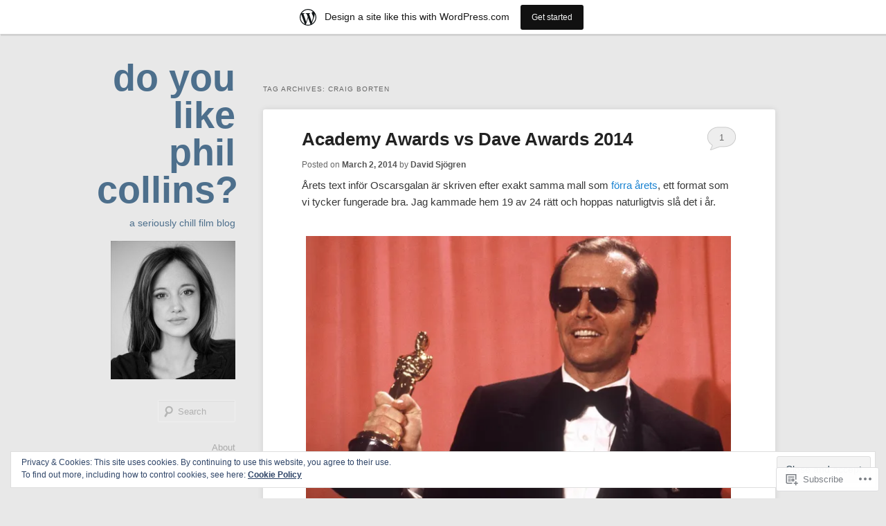

--- FILE ---
content_type: text/html; charset=UTF-8
request_url: https://doyoulikephilcollins.wordpress.com/tag/craig-borten/
body_size: 36961
content:
<!DOCTYPE html>
<!--[if IE 6]>
<html id="ie6" lang="en">
<![endif]-->
<!--[if IE 7]>
<html id="ie7" lang="en">
<![endif]-->
<!--[if IE 8]>
<html id="ie8" lang="en">
<![endif]-->
<!--[if !(IE 6) & !(IE 7) & !(IE 8)]><!-->
<html lang="en">
<!--<![endif]-->
<head>
<meta charset="UTF-8" />
<meta name="viewport" content="width=device-width" />
<title>
craig borten | do you like phil collins?	</title>
<link rel="profile" href="https://gmpg.org/xfn/11" />
<link rel="stylesheet" type="text/css" media="all" href="https://s0.wp.com/wp-content/themes/pub/hum/style.css?m=1741693332i&amp;ver=20190507" />
<link rel="pingback" href="https://doyoulikephilcollins.wordpress.com/xmlrpc.php">
<!--[if lt IE 9]>
<script src="https://s0.wp.com/wp-content/themes/pub/twentyeleven/js/html5.js?m=1394055389i&amp;ver=3.7.0" type="text/javascript"></script>
<![endif]-->
<meta name='robots' content='max-image-preview:large' />
<link rel='dns-prefetch' href='//s0.wp.com' />
<link rel='dns-prefetch' href='//af.pubmine.com' />
<link rel="alternate" type="application/rss+xml" title="do you like phil collins? &raquo; Feed" href="https://doyoulikephilcollins.wordpress.com/feed/" />
<link rel="alternate" type="application/rss+xml" title="do you like phil collins? &raquo; Comments Feed" href="https://doyoulikephilcollins.wordpress.com/comments/feed/" />
<link rel="alternate" type="application/rss+xml" title="do you like phil collins? &raquo; craig borten Tag Feed" href="https://doyoulikephilcollins.wordpress.com/tag/craig-borten/feed/" />
	<script type="text/javascript">
		/* <![CDATA[ */
		function addLoadEvent(func) {
			var oldonload = window.onload;
			if (typeof window.onload != 'function') {
				window.onload = func;
			} else {
				window.onload = function () {
					oldonload();
					func();
				}
			}
		}
		/* ]]> */
	</script>
	<link crossorigin='anonymous' rel='stylesheet' id='all-css-0-1' href='/_static/??-eJxljcEOwiAQRH9IXBsNxoPxW6Bd6VpYSHcJ6d+LF1PjdWbeG2jFjJkVWSFVU2INxAKNpoAqgLW3eSE00TVQTCU6RQHRLeJxFDnATuBjDl9FcuuCShyMdyv06W/yB+/eiZ/EpBvojKm/lephrumDPNJ9uNrBXk43e369AeeaRlg=&cssminify=yes' type='text/css' media='all' />
<style id='wp-emoji-styles-inline-css'>

	img.wp-smiley, img.emoji {
		display: inline !important;
		border: none !important;
		box-shadow: none !important;
		height: 1em !important;
		width: 1em !important;
		margin: 0 0.07em !important;
		vertical-align: -0.1em !important;
		background: none !important;
		padding: 0 !important;
	}
/*# sourceURL=wp-emoji-styles-inline-css */
</style>
<link crossorigin='anonymous' rel='stylesheet' id='all-css-2-1' href='/wp-content/plugins/gutenberg-core/v22.2.0/build/styles/block-library/style.css?m=1764855221i&cssminify=yes' type='text/css' media='all' />
<style id='wp-block-library-inline-css'>
.has-text-align-justify {
	text-align:justify;
}
.has-text-align-justify{text-align:justify;}

/*# sourceURL=wp-block-library-inline-css */
</style><style id='global-styles-inline-css'>
:root{--wp--preset--aspect-ratio--square: 1;--wp--preset--aspect-ratio--4-3: 4/3;--wp--preset--aspect-ratio--3-4: 3/4;--wp--preset--aspect-ratio--3-2: 3/2;--wp--preset--aspect-ratio--2-3: 2/3;--wp--preset--aspect-ratio--16-9: 16/9;--wp--preset--aspect-ratio--9-16: 9/16;--wp--preset--color--black: #000;--wp--preset--color--cyan-bluish-gray: #abb8c3;--wp--preset--color--white: #fff;--wp--preset--color--pale-pink: #f78da7;--wp--preset--color--vivid-red: #cf2e2e;--wp--preset--color--luminous-vivid-orange: #ff6900;--wp--preset--color--luminous-vivid-amber: #fcb900;--wp--preset--color--light-green-cyan: #7bdcb5;--wp--preset--color--vivid-green-cyan: #00d084;--wp--preset--color--pale-cyan-blue: #8ed1fc;--wp--preset--color--vivid-cyan-blue: #0693e3;--wp--preset--color--vivid-purple: #9b51e0;--wp--preset--color--blue: #1982d1;--wp--preset--color--dark-gray: #373737;--wp--preset--color--medium-gray: #666;--wp--preset--color--light-gray: #e2e2e2;--wp--preset--gradient--vivid-cyan-blue-to-vivid-purple: linear-gradient(135deg,rgb(6,147,227) 0%,rgb(155,81,224) 100%);--wp--preset--gradient--light-green-cyan-to-vivid-green-cyan: linear-gradient(135deg,rgb(122,220,180) 0%,rgb(0,208,130) 100%);--wp--preset--gradient--luminous-vivid-amber-to-luminous-vivid-orange: linear-gradient(135deg,rgb(252,185,0) 0%,rgb(255,105,0) 100%);--wp--preset--gradient--luminous-vivid-orange-to-vivid-red: linear-gradient(135deg,rgb(255,105,0) 0%,rgb(207,46,46) 100%);--wp--preset--gradient--very-light-gray-to-cyan-bluish-gray: linear-gradient(135deg,rgb(238,238,238) 0%,rgb(169,184,195) 100%);--wp--preset--gradient--cool-to-warm-spectrum: linear-gradient(135deg,rgb(74,234,220) 0%,rgb(151,120,209) 20%,rgb(207,42,186) 40%,rgb(238,44,130) 60%,rgb(251,105,98) 80%,rgb(254,248,76) 100%);--wp--preset--gradient--blush-light-purple: linear-gradient(135deg,rgb(255,206,236) 0%,rgb(152,150,240) 100%);--wp--preset--gradient--blush-bordeaux: linear-gradient(135deg,rgb(254,205,165) 0%,rgb(254,45,45) 50%,rgb(107,0,62) 100%);--wp--preset--gradient--luminous-dusk: linear-gradient(135deg,rgb(255,203,112) 0%,rgb(199,81,192) 50%,rgb(65,88,208) 100%);--wp--preset--gradient--pale-ocean: linear-gradient(135deg,rgb(255,245,203) 0%,rgb(182,227,212) 50%,rgb(51,167,181) 100%);--wp--preset--gradient--electric-grass: linear-gradient(135deg,rgb(202,248,128) 0%,rgb(113,206,126) 100%);--wp--preset--gradient--midnight: linear-gradient(135deg,rgb(2,3,129) 0%,rgb(40,116,252) 100%);--wp--preset--font-size--small: 13px;--wp--preset--font-size--medium: 20px;--wp--preset--font-size--large: 36px;--wp--preset--font-size--x-large: 42px;--wp--preset--font-family--albert-sans: 'Albert Sans', sans-serif;--wp--preset--font-family--alegreya: Alegreya, serif;--wp--preset--font-family--arvo: Arvo, serif;--wp--preset--font-family--bodoni-moda: 'Bodoni Moda', serif;--wp--preset--font-family--bricolage-grotesque: 'Bricolage Grotesque', sans-serif;--wp--preset--font-family--cabin: Cabin, sans-serif;--wp--preset--font-family--chivo: Chivo, sans-serif;--wp--preset--font-family--commissioner: Commissioner, sans-serif;--wp--preset--font-family--cormorant: Cormorant, serif;--wp--preset--font-family--courier-prime: 'Courier Prime', monospace;--wp--preset--font-family--crimson-pro: 'Crimson Pro', serif;--wp--preset--font-family--dm-mono: 'DM Mono', monospace;--wp--preset--font-family--dm-sans: 'DM Sans', sans-serif;--wp--preset--font-family--dm-serif-display: 'DM Serif Display', serif;--wp--preset--font-family--domine: Domine, serif;--wp--preset--font-family--eb-garamond: 'EB Garamond', serif;--wp--preset--font-family--epilogue: Epilogue, sans-serif;--wp--preset--font-family--fahkwang: Fahkwang, sans-serif;--wp--preset--font-family--figtree: Figtree, sans-serif;--wp--preset--font-family--fira-sans: 'Fira Sans', sans-serif;--wp--preset--font-family--fjalla-one: 'Fjalla One', sans-serif;--wp--preset--font-family--fraunces: Fraunces, serif;--wp--preset--font-family--gabarito: Gabarito, system-ui;--wp--preset--font-family--ibm-plex-mono: 'IBM Plex Mono', monospace;--wp--preset--font-family--ibm-plex-sans: 'IBM Plex Sans', sans-serif;--wp--preset--font-family--ibarra-real-nova: 'Ibarra Real Nova', serif;--wp--preset--font-family--instrument-serif: 'Instrument Serif', serif;--wp--preset--font-family--inter: Inter, sans-serif;--wp--preset--font-family--josefin-sans: 'Josefin Sans', sans-serif;--wp--preset--font-family--jost: Jost, sans-serif;--wp--preset--font-family--libre-baskerville: 'Libre Baskerville', serif;--wp--preset--font-family--libre-franklin: 'Libre Franklin', sans-serif;--wp--preset--font-family--literata: Literata, serif;--wp--preset--font-family--lora: Lora, serif;--wp--preset--font-family--merriweather: Merriweather, serif;--wp--preset--font-family--montserrat: Montserrat, sans-serif;--wp--preset--font-family--newsreader: Newsreader, serif;--wp--preset--font-family--noto-sans-mono: 'Noto Sans Mono', sans-serif;--wp--preset--font-family--nunito: Nunito, sans-serif;--wp--preset--font-family--open-sans: 'Open Sans', sans-serif;--wp--preset--font-family--overpass: Overpass, sans-serif;--wp--preset--font-family--pt-serif: 'PT Serif', serif;--wp--preset--font-family--petrona: Petrona, serif;--wp--preset--font-family--piazzolla: Piazzolla, serif;--wp--preset--font-family--playfair-display: 'Playfair Display', serif;--wp--preset--font-family--plus-jakarta-sans: 'Plus Jakarta Sans', sans-serif;--wp--preset--font-family--poppins: Poppins, sans-serif;--wp--preset--font-family--raleway: Raleway, sans-serif;--wp--preset--font-family--roboto: Roboto, sans-serif;--wp--preset--font-family--roboto-slab: 'Roboto Slab', serif;--wp--preset--font-family--rubik: Rubik, sans-serif;--wp--preset--font-family--rufina: Rufina, serif;--wp--preset--font-family--sora: Sora, sans-serif;--wp--preset--font-family--source-sans-3: 'Source Sans 3', sans-serif;--wp--preset--font-family--source-serif-4: 'Source Serif 4', serif;--wp--preset--font-family--space-mono: 'Space Mono', monospace;--wp--preset--font-family--syne: Syne, sans-serif;--wp--preset--font-family--texturina: Texturina, serif;--wp--preset--font-family--urbanist: Urbanist, sans-serif;--wp--preset--font-family--work-sans: 'Work Sans', sans-serif;--wp--preset--spacing--20: 0.44rem;--wp--preset--spacing--30: 0.67rem;--wp--preset--spacing--40: 1rem;--wp--preset--spacing--50: 1.5rem;--wp--preset--spacing--60: 2.25rem;--wp--preset--spacing--70: 3.38rem;--wp--preset--spacing--80: 5.06rem;--wp--preset--shadow--natural: 6px 6px 9px rgba(0, 0, 0, 0.2);--wp--preset--shadow--deep: 12px 12px 50px rgba(0, 0, 0, 0.4);--wp--preset--shadow--sharp: 6px 6px 0px rgba(0, 0, 0, 0.2);--wp--preset--shadow--outlined: 6px 6px 0px -3px rgb(255, 255, 255), 6px 6px rgb(0, 0, 0);--wp--preset--shadow--crisp: 6px 6px 0px rgb(0, 0, 0);}:where(.is-layout-flex){gap: 0.5em;}:where(.is-layout-grid){gap: 0.5em;}body .is-layout-flex{display: flex;}.is-layout-flex{flex-wrap: wrap;align-items: center;}.is-layout-flex > :is(*, div){margin: 0;}body .is-layout-grid{display: grid;}.is-layout-grid > :is(*, div){margin: 0;}:where(.wp-block-columns.is-layout-flex){gap: 2em;}:where(.wp-block-columns.is-layout-grid){gap: 2em;}:where(.wp-block-post-template.is-layout-flex){gap: 1.25em;}:where(.wp-block-post-template.is-layout-grid){gap: 1.25em;}.has-black-color{color: var(--wp--preset--color--black) !important;}.has-cyan-bluish-gray-color{color: var(--wp--preset--color--cyan-bluish-gray) !important;}.has-white-color{color: var(--wp--preset--color--white) !important;}.has-pale-pink-color{color: var(--wp--preset--color--pale-pink) !important;}.has-vivid-red-color{color: var(--wp--preset--color--vivid-red) !important;}.has-luminous-vivid-orange-color{color: var(--wp--preset--color--luminous-vivid-orange) !important;}.has-luminous-vivid-amber-color{color: var(--wp--preset--color--luminous-vivid-amber) !important;}.has-light-green-cyan-color{color: var(--wp--preset--color--light-green-cyan) !important;}.has-vivid-green-cyan-color{color: var(--wp--preset--color--vivid-green-cyan) !important;}.has-pale-cyan-blue-color{color: var(--wp--preset--color--pale-cyan-blue) !important;}.has-vivid-cyan-blue-color{color: var(--wp--preset--color--vivid-cyan-blue) !important;}.has-vivid-purple-color{color: var(--wp--preset--color--vivid-purple) !important;}.has-black-background-color{background-color: var(--wp--preset--color--black) !important;}.has-cyan-bluish-gray-background-color{background-color: var(--wp--preset--color--cyan-bluish-gray) !important;}.has-white-background-color{background-color: var(--wp--preset--color--white) !important;}.has-pale-pink-background-color{background-color: var(--wp--preset--color--pale-pink) !important;}.has-vivid-red-background-color{background-color: var(--wp--preset--color--vivid-red) !important;}.has-luminous-vivid-orange-background-color{background-color: var(--wp--preset--color--luminous-vivid-orange) !important;}.has-luminous-vivid-amber-background-color{background-color: var(--wp--preset--color--luminous-vivid-amber) !important;}.has-light-green-cyan-background-color{background-color: var(--wp--preset--color--light-green-cyan) !important;}.has-vivid-green-cyan-background-color{background-color: var(--wp--preset--color--vivid-green-cyan) !important;}.has-pale-cyan-blue-background-color{background-color: var(--wp--preset--color--pale-cyan-blue) !important;}.has-vivid-cyan-blue-background-color{background-color: var(--wp--preset--color--vivid-cyan-blue) !important;}.has-vivid-purple-background-color{background-color: var(--wp--preset--color--vivid-purple) !important;}.has-black-border-color{border-color: var(--wp--preset--color--black) !important;}.has-cyan-bluish-gray-border-color{border-color: var(--wp--preset--color--cyan-bluish-gray) !important;}.has-white-border-color{border-color: var(--wp--preset--color--white) !important;}.has-pale-pink-border-color{border-color: var(--wp--preset--color--pale-pink) !important;}.has-vivid-red-border-color{border-color: var(--wp--preset--color--vivid-red) !important;}.has-luminous-vivid-orange-border-color{border-color: var(--wp--preset--color--luminous-vivid-orange) !important;}.has-luminous-vivid-amber-border-color{border-color: var(--wp--preset--color--luminous-vivid-amber) !important;}.has-light-green-cyan-border-color{border-color: var(--wp--preset--color--light-green-cyan) !important;}.has-vivid-green-cyan-border-color{border-color: var(--wp--preset--color--vivid-green-cyan) !important;}.has-pale-cyan-blue-border-color{border-color: var(--wp--preset--color--pale-cyan-blue) !important;}.has-vivid-cyan-blue-border-color{border-color: var(--wp--preset--color--vivid-cyan-blue) !important;}.has-vivid-purple-border-color{border-color: var(--wp--preset--color--vivid-purple) !important;}.has-vivid-cyan-blue-to-vivid-purple-gradient-background{background: var(--wp--preset--gradient--vivid-cyan-blue-to-vivid-purple) !important;}.has-light-green-cyan-to-vivid-green-cyan-gradient-background{background: var(--wp--preset--gradient--light-green-cyan-to-vivid-green-cyan) !important;}.has-luminous-vivid-amber-to-luminous-vivid-orange-gradient-background{background: var(--wp--preset--gradient--luminous-vivid-amber-to-luminous-vivid-orange) !important;}.has-luminous-vivid-orange-to-vivid-red-gradient-background{background: var(--wp--preset--gradient--luminous-vivid-orange-to-vivid-red) !important;}.has-very-light-gray-to-cyan-bluish-gray-gradient-background{background: var(--wp--preset--gradient--very-light-gray-to-cyan-bluish-gray) !important;}.has-cool-to-warm-spectrum-gradient-background{background: var(--wp--preset--gradient--cool-to-warm-spectrum) !important;}.has-blush-light-purple-gradient-background{background: var(--wp--preset--gradient--blush-light-purple) !important;}.has-blush-bordeaux-gradient-background{background: var(--wp--preset--gradient--blush-bordeaux) !important;}.has-luminous-dusk-gradient-background{background: var(--wp--preset--gradient--luminous-dusk) !important;}.has-pale-ocean-gradient-background{background: var(--wp--preset--gradient--pale-ocean) !important;}.has-electric-grass-gradient-background{background: var(--wp--preset--gradient--electric-grass) !important;}.has-midnight-gradient-background{background: var(--wp--preset--gradient--midnight) !important;}.has-small-font-size{font-size: var(--wp--preset--font-size--small) !important;}.has-medium-font-size{font-size: var(--wp--preset--font-size--medium) !important;}.has-large-font-size{font-size: var(--wp--preset--font-size--large) !important;}.has-x-large-font-size{font-size: var(--wp--preset--font-size--x-large) !important;}.has-albert-sans-font-family{font-family: var(--wp--preset--font-family--albert-sans) !important;}.has-alegreya-font-family{font-family: var(--wp--preset--font-family--alegreya) !important;}.has-arvo-font-family{font-family: var(--wp--preset--font-family--arvo) !important;}.has-bodoni-moda-font-family{font-family: var(--wp--preset--font-family--bodoni-moda) !important;}.has-bricolage-grotesque-font-family{font-family: var(--wp--preset--font-family--bricolage-grotesque) !important;}.has-cabin-font-family{font-family: var(--wp--preset--font-family--cabin) !important;}.has-chivo-font-family{font-family: var(--wp--preset--font-family--chivo) !important;}.has-commissioner-font-family{font-family: var(--wp--preset--font-family--commissioner) !important;}.has-cormorant-font-family{font-family: var(--wp--preset--font-family--cormorant) !important;}.has-courier-prime-font-family{font-family: var(--wp--preset--font-family--courier-prime) !important;}.has-crimson-pro-font-family{font-family: var(--wp--preset--font-family--crimson-pro) !important;}.has-dm-mono-font-family{font-family: var(--wp--preset--font-family--dm-mono) !important;}.has-dm-sans-font-family{font-family: var(--wp--preset--font-family--dm-sans) !important;}.has-dm-serif-display-font-family{font-family: var(--wp--preset--font-family--dm-serif-display) !important;}.has-domine-font-family{font-family: var(--wp--preset--font-family--domine) !important;}.has-eb-garamond-font-family{font-family: var(--wp--preset--font-family--eb-garamond) !important;}.has-epilogue-font-family{font-family: var(--wp--preset--font-family--epilogue) !important;}.has-fahkwang-font-family{font-family: var(--wp--preset--font-family--fahkwang) !important;}.has-figtree-font-family{font-family: var(--wp--preset--font-family--figtree) !important;}.has-fira-sans-font-family{font-family: var(--wp--preset--font-family--fira-sans) !important;}.has-fjalla-one-font-family{font-family: var(--wp--preset--font-family--fjalla-one) !important;}.has-fraunces-font-family{font-family: var(--wp--preset--font-family--fraunces) !important;}.has-gabarito-font-family{font-family: var(--wp--preset--font-family--gabarito) !important;}.has-ibm-plex-mono-font-family{font-family: var(--wp--preset--font-family--ibm-plex-mono) !important;}.has-ibm-plex-sans-font-family{font-family: var(--wp--preset--font-family--ibm-plex-sans) !important;}.has-ibarra-real-nova-font-family{font-family: var(--wp--preset--font-family--ibarra-real-nova) !important;}.has-instrument-serif-font-family{font-family: var(--wp--preset--font-family--instrument-serif) !important;}.has-inter-font-family{font-family: var(--wp--preset--font-family--inter) !important;}.has-josefin-sans-font-family{font-family: var(--wp--preset--font-family--josefin-sans) !important;}.has-jost-font-family{font-family: var(--wp--preset--font-family--jost) !important;}.has-libre-baskerville-font-family{font-family: var(--wp--preset--font-family--libre-baskerville) !important;}.has-libre-franklin-font-family{font-family: var(--wp--preset--font-family--libre-franklin) !important;}.has-literata-font-family{font-family: var(--wp--preset--font-family--literata) !important;}.has-lora-font-family{font-family: var(--wp--preset--font-family--lora) !important;}.has-merriweather-font-family{font-family: var(--wp--preset--font-family--merriweather) !important;}.has-montserrat-font-family{font-family: var(--wp--preset--font-family--montserrat) !important;}.has-newsreader-font-family{font-family: var(--wp--preset--font-family--newsreader) !important;}.has-noto-sans-mono-font-family{font-family: var(--wp--preset--font-family--noto-sans-mono) !important;}.has-nunito-font-family{font-family: var(--wp--preset--font-family--nunito) !important;}.has-open-sans-font-family{font-family: var(--wp--preset--font-family--open-sans) !important;}.has-overpass-font-family{font-family: var(--wp--preset--font-family--overpass) !important;}.has-pt-serif-font-family{font-family: var(--wp--preset--font-family--pt-serif) !important;}.has-petrona-font-family{font-family: var(--wp--preset--font-family--petrona) !important;}.has-piazzolla-font-family{font-family: var(--wp--preset--font-family--piazzolla) !important;}.has-playfair-display-font-family{font-family: var(--wp--preset--font-family--playfair-display) !important;}.has-plus-jakarta-sans-font-family{font-family: var(--wp--preset--font-family--plus-jakarta-sans) !important;}.has-poppins-font-family{font-family: var(--wp--preset--font-family--poppins) !important;}.has-raleway-font-family{font-family: var(--wp--preset--font-family--raleway) !important;}.has-roboto-font-family{font-family: var(--wp--preset--font-family--roboto) !important;}.has-roboto-slab-font-family{font-family: var(--wp--preset--font-family--roboto-slab) !important;}.has-rubik-font-family{font-family: var(--wp--preset--font-family--rubik) !important;}.has-rufina-font-family{font-family: var(--wp--preset--font-family--rufina) !important;}.has-sora-font-family{font-family: var(--wp--preset--font-family--sora) !important;}.has-source-sans-3-font-family{font-family: var(--wp--preset--font-family--source-sans-3) !important;}.has-source-serif-4-font-family{font-family: var(--wp--preset--font-family--source-serif-4) !important;}.has-space-mono-font-family{font-family: var(--wp--preset--font-family--space-mono) !important;}.has-syne-font-family{font-family: var(--wp--preset--font-family--syne) !important;}.has-texturina-font-family{font-family: var(--wp--preset--font-family--texturina) !important;}.has-urbanist-font-family{font-family: var(--wp--preset--font-family--urbanist) !important;}.has-work-sans-font-family{font-family: var(--wp--preset--font-family--work-sans) !important;}
/*# sourceURL=global-styles-inline-css */
</style>

<style id='classic-theme-styles-inline-css'>
/*! This file is auto-generated */
.wp-block-button__link{color:#fff;background-color:#32373c;border-radius:9999px;box-shadow:none;text-decoration:none;padding:calc(.667em + 2px) calc(1.333em + 2px);font-size:1.125em}.wp-block-file__button{background:#32373c;color:#fff;text-decoration:none}
/*# sourceURL=/wp-includes/css/classic-themes.min.css */
</style>
<link crossorigin='anonymous' rel='stylesheet' id='all-css-4-1' href='/_static/??-eJyNj90KwjAMhV/ILHSKzgvxWWwXZrXtypJu7u3tNvwBYXgTwuF8OTk4RDBtEAqC0aXGBkbTateaO2NZqKpQwNZHR9BRX+ywtixvB7CMjgrDvMGvQz7B51ZHWffxIpPDU20v5Mhn2xo22LohyTi/dhB6rCMxx4DWsSNmyNPb5EGuOYt/uEXGmDTKkIUx/9RTwKXW3/a5PszJE3P2J7WvVLUty+Ph9gTyFIFK&cssminify=yes' type='text/css' media='all' />
<style id='jetpack_facebook_likebox-inline-css'>
.widget_facebook_likebox {
	overflow: hidden;
}

/*# sourceURL=/wp-content/mu-plugins/jetpack-plugin/sun/modules/widgets/facebook-likebox/style.css */
</style>
<link crossorigin='anonymous' rel='stylesheet' id='all-css-6-1' href='/_static/??-eJx9i0sOwjAMBS9EsKpWfBaIs7TRIw1y7KhxqHp7sgMEYvfmaYbW7LyKQYxSdZlriFJowcQa2gzkyzvuG+7odxSgjtWPFlU+wN14jMtXajMSCuU6ka3t2MB4QKjYxvhnzzW9pGu6dMehO5z7fjjdn0OfTVM=&cssminify=yes' type='text/css' media='all' />
<style id='jetpack-global-styles-frontend-style-inline-css'>
:root { --font-headings: unset; --font-base: unset; --font-headings-default: -apple-system,BlinkMacSystemFont,"Segoe UI",Roboto,Oxygen-Sans,Ubuntu,Cantarell,"Helvetica Neue",sans-serif; --font-base-default: -apple-system,BlinkMacSystemFont,"Segoe UI",Roboto,Oxygen-Sans,Ubuntu,Cantarell,"Helvetica Neue",sans-serif;}
/*# sourceURL=jetpack-global-styles-frontend-style-inline-css */
</style>
<link crossorigin='anonymous' rel='stylesheet' id='all-css-8-1' href='/wp-content/themes/h4/global.css?m=1420737423i&cssminify=yes' type='text/css' media='all' />
<script type="text/javascript" id="wpcom-actionbar-placeholder-js-extra">
/* <![CDATA[ */
var actionbardata = {"siteID":"43820766","postID":"0","siteURL":"https://doyoulikephilcollins.wordpress.com","xhrURL":"https://doyoulikephilcollins.wordpress.com/wp-admin/admin-ajax.php","nonce":"7d8df276ec","isLoggedIn":"","statusMessage":"","subsEmailDefault":"instantly","proxyScriptUrl":"https://s0.wp.com/wp-content/js/wpcom-proxy-request.js?m=1513050504i&amp;ver=20211021","i18n":{"followedText":"New posts from this site will now appear in your \u003Ca href=\"https://wordpress.com/reader\"\u003EReader\u003C/a\u003E","foldBar":"Collapse this bar","unfoldBar":"Expand this bar","shortLinkCopied":"Shortlink copied to clipboard."}};
//# sourceURL=wpcom-actionbar-placeholder-js-extra
/* ]]> */
</script>
<script type="text/javascript" id="jetpack-mu-wpcom-settings-js-before">
/* <![CDATA[ */
var JETPACK_MU_WPCOM_SETTINGS = {"assetsUrl":"https://s0.wp.com/wp-content/mu-plugins/jetpack-mu-wpcom-plugin/sun/jetpack_vendor/automattic/jetpack-mu-wpcom/src/build/"};
//# sourceURL=jetpack-mu-wpcom-settings-js-before
/* ]]> */
</script>
<script crossorigin='anonymous' type='text/javascript'  src='/_static/??/wp-content/js/rlt-proxy.js,/wp-content/blog-plugins/wordads-classes/js/cmp/v2/cmp-non-gdpr.js?m=1720530689j'></script>
<script type="text/javascript" id="rlt-proxy-js-after">
/* <![CDATA[ */
	rltInitialize( {"token":null,"iframeOrigins":["https:\/\/widgets.wp.com"]} );
//# sourceURL=rlt-proxy-js-after
/* ]]> */
</script>
<link rel="EditURI" type="application/rsd+xml" title="RSD" href="https://doyoulikephilcollins.wordpress.com/xmlrpc.php?rsd" />
<meta name="generator" content="WordPress.com" />

<!-- Jetpack Open Graph Tags -->
<meta property="og:type" content="website" />
<meta property="og:title" content="craig borten &#8211; do you like phil collins?" />
<meta property="og:url" content="https://doyoulikephilcollins.wordpress.com/tag/craig-borten/" />
<meta property="og:site_name" content="do you like phil collins?" />
<meta property="og:image" content="https://doyoulikephilcollins.wordpress.com/wp-content/uploads/2017/11/christopher-walken-dylpc-fb-profilbild.jpg?w=200" />
<meta property="og:image:width" content="200" />
<meta property="og:image:height" content="200" />
<meta property="og:image:alt" content="" />
<meta property="og:locale" content="en_US" />
<meta property="fb:app_id" content="249643311490" />
<meta name="twitter:creator" content="@DYLPC" />
<meta name="twitter:site" content="@DYLPC" />

<!-- End Jetpack Open Graph Tags -->
<link rel='openid.server' href='https://doyoulikephilcollins.wordpress.com/?openidserver=1' />
<link rel='openid.delegate' href='https://doyoulikephilcollins.wordpress.com/' />
<link rel="search" type="application/opensearchdescription+xml" href="https://doyoulikephilcollins.wordpress.com/osd.xml" title="do you like phil collins?" />
<link rel="search" type="application/opensearchdescription+xml" href="https://s1.wp.com/opensearch.xml" title="WordPress.com" />
<meta name="theme-color" content="#e8e8e8" />
		<style type="text/css">
			.recentcomments a {
				display: inline !important;
				padding: 0 !important;
				margin: 0 !important;
			}

			table.recentcommentsavatartop img.avatar, table.recentcommentsavatarend img.avatar {
				border: 0px;
				margin: 0;
			}

			table.recentcommentsavatartop a, table.recentcommentsavatarend a {
				border: 0px !important;
				background-color: transparent !important;
			}

			td.recentcommentsavatarend, td.recentcommentsavatartop {
				padding: 0px 0px 1px 0px;
				margin: 0px;
			}

			td.recentcommentstextend {
				border: none !important;
				padding: 0px 0px 2px 10px;
			}

			.rtl td.recentcommentstextend {
				padding: 0px 10px 2px 0px;
			}

			td.recentcommentstexttop {
				border: none;
				padding: 0px 0px 0px 10px;
			}

			.rtl td.recentcommentstexttop {
				padding: 0px 10px 0px 0px;
			}
		</style>
		<meta name="description" content="Posts about craig borten written by David Sjögren" />
		<style type="text/css" id="twentyeleven-header-css">
				#site-title a,
		#site-description {
			color: #4d6f8c;
		}
		</style>
	<style type="text/css" id="custom-background-css">
body.custom-background { background-color: #e8e8e8; }
</style>
	<script type="text/javascript">
/* <![CDATA[ */
var wa_client = {}; wa_client.cmd = []; wa_client.config = { 'blog_id': 43820766, 'blog_language': 'en', 'is_wordads': false, 'hosting_type': 0, 'afp_account_id': null, 'afp_host_id': 5038568878849053, 'theme': 'pub/hum', '_': { 'title': 'Advertisement', 'privacy_settings': 'Privacy Settings' }, 'formats': [ 'belowpost', 'bottom_sticky', 'sidebar_sticky_right', 'sidebar', 'gutenberg_rectangle', 'gutenberg_leaderboard', 'gutenberg_mobile_leaderboard', 'gutenberg_skyscraper' ] };
/* ]]> */
</script>
		<script type="text/javascript">

			window.doNotSellCallback = function() {

				var linkElements = [
					'a[href="https://wordpress.com/?ref=footer_blog"]',
					'a[href="https://wordpress.com/?ref=footer_website"]',
					'a[href="https://wordpress.com/?ref=vertical_footer"]',
					'a[href^="https://wordpress.com/?ref=footer_segment_"]',
				].join(',');

				var dnsLink = document.createElement( 'a' );
				dnsLink.href = 'https://wordpress.com/advertising-program-optout/';
				dnsLink.classList.add( 'do-not-sell-link' );
				dnsLink.rel = 'nofollow';
				dnsLink.style.marginLeft = '0.5em';
				dnsLink.textContent = 'Do Not Sell or Share My Personal Information';

				var creditLinks = document.querySelectorAll( linkElements );

				if ( 0 === creditLinks.length ) {
					return false;
				}

				Array.prototype.forEach.call( creditLinks, function( el ) {
					el.insertAdjacentElement( 'afterend', dnsLink );
				});

				return true;
			};

		</script>
		<link rel="icon" href="https://doyoulikephilcollins.wordpress.com/wp-content/uploads/2017/11/christopher-walken-dylpc-fb-profilbild.jpg?w=32" sizes="32x32" />
<link rel="icon" href="https://doyoulikephilcollins.wordpress.com/wp-content/uploads/2017/11/christopher-walken-dylpc-fb-profilbild.jpg?w=192" sizes="192x192" />
<link rel="apple-touch-icon" href="https://doyoulikephilcollins.wordpress.com/wp-content/uploads/2017/11/christopher-walken-dylpc-fb-profilbild.jpg?w=180" />
<meta name="msapplication-TileImage" content="https://doyoulikephilcollins.wordpress.com/wp-content/uploads/2017/11/christopher-walken-dylpc-fb-profilbild.jpg?w=270" />
<script type="text/javascript">
	window.google_analytics_uacct = "UA-52447-2";
</script>

<script type="text/javascript">
	var _gaq = _gaq || [];
	_gaq.push(['_setAccount', 'UA-52447-2']);
	_gaq.push(['_gat._anonymizeIp']);
	_gaq.push(['_setDomainName', 'wordpress.com']);
	_gaq.push(['_initData']);
	_gaq.push(['_trackPageview']);

	(function() {
		var ga = document.createElement('script'); ga.type = 'text/javascript'; ga.async = true;
		ga.src = ('https:' == document.location.protocol ? 'https://ssl' : 'http://www') + '.google-analytics.com/ga.js';
		(document.getElementsByTagName('head')[0] || document.getElementsByTagName('body')[0]).appendChild(ga);
	})();
</script>
<link crossorigin='anonymous' rel='stylesheet' id='all-css-0-3' href='/_static/??-eJyVjEsOwjAMRC9EsPiUigXiKCh1rJA2P8W2cn1UqSAWbNjNjN486NVgyUJZIKmpUX3IDD04T8JgVZ6lGd+C+857ZN7B7+tMUi0uWwfWDI+QEaZYcGHgHiq1PwWpOI3EgLYVZYof5j2svnu6HcbhdByvl/MwvwAuKVEf&cssminify=yes' type='text/css' media='all' />
</head>

<body class="archive tag tag-craig-borten tag-58059524 custom-background wp-embed-responsive wp-theme-pubtwentyeleven wp-child-theme-pubhum customizer-styles-applied jetpack-reblog-enabled has-marketing-bar has-marketing-bar-theme-hum">
<div class="skip-link"><a class="assistive-text" href="#content">Skip to primary content</a></div><div class="skip-link"><a class="assistive-text" href="#secondary">Skip to secondary content</a></div><div id="page" class="hfeed">
	<header id="branding">
			<hgroup>
				<h1 id="site-title"><span><a href="https://doyoulikephilcollins.wordpress.com/" rel="home">do you like phil collins?</a></span></h1>
				<h2 id="site-description">a seriously chill film blog</h2>
			</hgroup>

						<a href="https://doyoulikephilcollins.wordpress.com/">
									<img src="https://doyoulikephilcollins.wordpress.com/wp-content/uploads/2013/12/cropped-3720060394.jpg" width="180" height="200" alt="do you like phil collins?" />
								</a>
			
									<form method="get" id="searchform" action="https://doyoulikephilcollins.wordpress.com/">
		<label for="s" class="assistive-text">Search</label>
		<input type="text" class="field" name="s" id="s" placeholder="Search" />
		<input type="submit" class="submit" name="submit" id="searchsubmit" value="Search" />
	</form>
			
			<nav id="access">
				<h3 class="assistive-text">Main menu</h3>
				<div class="menu-home-container"><ul id="menu-home" class="menu"><li id="menu-item-6956" class="menu-item menu-item-type-post_type menu-item-object-page menu-item-6956"><a href="https://doyoulikephilcollins.wordpress.com/about/">About</a></li>
<li id="menu-item-6965" class="menu-item menu-item-type-post_type menu-item-object-page menu-item-6965"><a href="https://doyoulikephilcollins.wordpress.com/contents/">Contents</a></li>
</ul></div>			</nav><!-- #access -->
	</header><!-- #branding -->


	<div id="main">

		<section id="primary">
			<div id="content" role="main">

			
				<header class="page-header">
					<h1 class="page-title">Tag Archives: <span>craig borten</span></h1>

									</header>

				
				
					
	<article id="post-4349" class="post-4349 post type-post status-publish format-standard hentry category-ovrigt tag-12-years-a-slave tag-20-feet-from-stardom tag-adele-exarchopoulos tag-ahna-oreilly tag-al-midan tag-alex-gibney tag-alfonso-cuaron tag-all-is-lost tag-american-hustle tag-amy-adams tag-amy-ryan tag-as-i-lay-dying tag-august-osage-county tag-barkhad-abdi tag-baz-luhrmann tag-before-midnight tag-benedict-cumberbatch tag-bla-ar-den-varmaste-fargen tag-blue-jasmine tag-bluebird tag-bradley-cooper tag-breathe-in tag-bruce-dern tag-bruno-ganz tag-captain-phillips tag-cate-blanchett tag-chiwetel-ejiofor tag-chris-cooper tag-christian-bale tag-craig-borten tag-cutie-and-the-boxer tag-dallas-buyers-club tag-david-o-russell tag-denis-villeneuve tag-dirty-wars tag-drinking-buddies tag-emmanuel-lubezki tag-ethan-hawke tag-felicity-jones tag-frozen tag-get-a-horse tag-gravity tag-her tag-hugh-jackman tag-inside-llewyn-davis tag-j-c-chandor tag-jackass-presents-bad-grandpa tag-jagten tag-jake-gyllenhaal tag-jake-johnson tag-jakten tag-james-franco tag-jared-leto tag-jean-marc-vallee tag-jeff-nichols tag-jennifer-lawrence tag-joe-swanberg tag-john-ridley tag-john-slattery tag-johnny-depp tag-johnny-knoxville tag-jonah-hill tag-judi-dench tag-julia-roberts tag-julie-delpy tag-june-squibb tag-la-grande-bellezza tag-la-vie-dadele tag-lea-seydoux tag-leonardo-dicaprio tag-luca-bigazzi tag-lupita-nyongo tag-mads-mikkelsen tag-margo-martindale tag-margot-robbie tag-martin-scorsese tag-matthew-mcconaughey tag-melisa-wallack tag-meryl-streep tag-michael-fassbender tag-mud tag-nebraska tag-night-train-to-lisbon tag-olivia-wilde tag-only-god-forgives tag-paolo-sorrentino tag-phedon-papamichael tag-philomena tag-prisoners tag-richard-linklater tag-robert-redford tag-roger-deakins tag-rosario-dawson tag-rush tag-sally-hawkins tag-sandra-bullock tag-sarah-paulson tag-side-effects tag-spike-jonze tag-spring-breakers tag-star-trek-into-darkness tag-steve-mcqueen tag-the-act-of-killing tag-the-armstrong-lie tag-the-grandmaster tag-the-great-beauty tag-the-great-gatsby tag-the-lady-in-number-6-music-saved-my-life tag-the-lone-ranger tag-the-square tag-the-voorman-problem tag-the-wolf-of-wall-street tag-tom-hanks tag-trance tag-tye-sheridan tag-umberto-contarello tag-upstream-color tag-vincent-cassel tag-woody-allen tag-yi-dai-zong-shi">
		<header class="entry-header">
						<h1 class="entry-title"><a href="https://doyoulikephilcollins.wordpress.com/2014/03/02/academy-awards-vs-dave-awards-2014/" rel="bookmark">Academy Awards vs Dave Awards&nbsp;2014</a></h1>
			
						<div class="entry-meta">
				<span class="sep">Posted on </span><a href="https://doyoulikephilcollins.wordpress.com/2014/03/02/academy-awards-vs-dave-awards-2014/" title="2:27 pm" rel="bookmark"><time class="entry-date" datetime="2014-03-02T14:27:24+01:00">March 2, 2014</time></a><span class="by-author"> <span class="sep"> by </span> <span class="author vcard"><a class="url fn n" href="https://doyoulikephilcollins.wordpress.com/author/sjoegraes/" title="View all posts by David Sjögren" rel="author">David Sjögren</a></span></span>			</div><!-- .entry-meta -->
			
						<div class="comments-link">
				<a href="https://doyoulikephilcollins.wordpress.com/2014/03/02/academy-awards-vs-dave-awards-2014/#comments">1</a>			</div>
					</header><!-- .entry-header -->

				<div class="entry-content">
			<p>Årets text inför Oscarsgalan är skriven efter exakt samma mall som <a title="Academy Awards vs Dave Awards 2013" href="https://doyoulikephilcollins.wordpress.com/2013/02/23/academy-awards-vs-dave-awards/">förra årets</a>, ett format som vi tycker fungerade bra. Jag kammade hem 19 av 24 rätt och hoppas naturligtvis slå det i år.</p>
<p><img data-attachment-id="4356" data-permalink="https://doyoulikephilcollins.wordpress.com/2014/03/02/academy-awards-vs-dave-awards-2014/nicholson/" data-orig-file="https://doyoulikephilcollins.wordpress.com/wp-content/uploads/2014/02/jack-nicholson-oscars-2.jpg" data-orig-size="1200,828" data-comments-opened="1" data-image-meta="{&quot;aperture&quot;:&quot;0&quot;,&quot;credit&quot;:&quot;Picasa&quot;,&quot;camera&quot;:&quot;&quot;,&quot;caption&quot;:&quot;Actor Jack Nicholson, named best actor of 1975 by the Motion Picture Acedemy, holds the Oscar he won for his role in &#039;One Flew over the Cuckoo&#039;s Nest&#039; in Los Angeles March 30, 1975. (AP Photo)&quot;,&quot;created_timestamp&quot;:&quot;165429360&quot;,&quot;copyright&quot;:&quot;1975 AP&quot;,&quot;focal_length&quot;:&quot;0&quot;,&quot;iso&quot;:&quot;0&quot;,&quot;shutter_speed&quot;:&quot;0&quot;,&quot;title&quot;:&quot;NICHOLSON&quot;}" data-image-title="" data-image-description="" data-image-caption="" data-medium-file="https://doyoulikephilcollins.wordpress.com/wp-content/uploads/2014/02/jack-nicholson-oscars-2.jpg?w=300" data-large-file="https://doyoulikephilcollins.wordpress.com/wp-content/uploads/2014/02/jack-nicholson-oscars-2.jpg?w=628" class="alignnone  wp-image-4356" style="border:0;" alt="" src="https://doyoulikephilcollins.wordpress.com/wp-content/uploads/2014/02/jack-nicholson-oscars-2.jpg?w=628&#038;h=433" width="628" height="433" srcset="https://doyoulikephilcollins.wordpress.com/wp-content/uploads/2014/02/jack-nicholson-oscars-2.jpg?w=628 628w, https://doyoulikephilcollins.wordpress.com/wp-content/uploads/2014/02/jack-nicholson-oscars-2.jpg?w=150 150w, https://doyoulikephilcollins.wordpress.com/wp-content/uploads/2014/02/jack-nicholson-oscars-2.jpg?w=300 300w, https://doyoulikephilcollins.wordpress.com/wp-content/uploads/2014/02/jack-nicholson-oscars-2.jpg?w=768 768w, https://doyoulikephilcollins.wordpress.com/wp-content/uploads/2014/02/jack-nicholson-oscars-2.jpg?w=1024 1024w, https://doyoulikephilcollins.wordpress.com/wp-content/uploads/2014/02/jack-nicholson-oscars-2.jpg 1200w" sizes="(max-width: 628px) 100vw, 628px" /></p>
<p>Det har blivit dags att granska nomineringarna och plocka fram stryktipskunskaperna, och som vanligt när det gäller Oscars är det inte 13 rätt som är respekt, utan 24! Nu blir det fria profetior och löst spekulerande när jag kliver in i rollen som självutnämnd expert i tippningsleken inför Oscarsgalan. I texten under varje kategori finns tre punkter: vilken film/person jag <em>tror</em> kommer vinna, vilken film/person jag <em>hoppas</em> kommer vinna, och vilken film/person jag hade valt om jag fick välja vilken/vem som helst. Den filmen eller personen får trösta sig med en Dave Award, dvs utmärkelsen ”bäst enligt David” i den aktuella kategorin. Där har jag alltså bortsett från alla sannolikhetsparametrar, odds och redan fastställda nomineringar, och låtit pokalen vandra så långt som jag tycker behövts, om det så är till en sibirisk gammelfarfar som gått in och levererat stort skådespeleri i en helt okänd jordbruksthriller i södra Rumänien. Är man bäst ska man helt enkelt ha en Oscar, eller i alla fall en Dave Award!</p>
<p>Många av filmerna har vi skrivit om tidigare, så om du vill läsa mer om en särskild titel hittar du den bland taggarna vid slutet av inlägget. Listan över alla nominerade i de olika kategorierna hittar du <a title="här" href="http://oscar.go.com/nominees">här</a>.</p>
<ol>
<li>Vilken film/person tror jag kommer vinna?</li>
<li>Vilken film/person hoppas jag kommer vinna?</li>
<li>Vilken film/person hade jag valt om jag fick välja helt fritt?</li>
</ol>
<h2><img data-attachment-id="4499" data-permalink="https://doyoulikephilcollins.wordpress.com/2014/03/01/scooter-awards-for-proper-excellence-in-the-art-of-the-symbiosis-between-moving-pictures-sound-and-acting-2014-the-comeback/12-years-a-slave-2/" data-orig-file="https://doyoulikephilcollins.wordpress.com/wp-content/uploads/2014/02/12-years-a-slave.jpg" data-orig-size="1400,933" data-comments-opened="1" data-image-meta="{&quot;aperture&quot;:&quot;0&quot;,&quot;credit&quot;:&quot;&quot;,&quot;camera&quot;:&quot;&quot;,&quot;caption&quot;:&quot;&quot;,&quot;created_timestamp&quot;:&quot;0&quot;,&quot;copyright&quot;:&quot;&quot;,&quot;focal_length&quot;:&quot;0&quot;,&quot;iso&quot;:&quot;0&quot;,&quot;shutter_speed&quot;:&quot;0&quot;,&quot;title&quot;:&quot;&quot;}" data-image-title="12-years-a-slave" data-image-description="" data-image-caption="" data-medium-file="https://doyoulikephilcollins.wordpress.com/wp-content/uploads/2014/02/12-years-a-slave.jpg?w=300" data-large-file="https://doyoulikephilcollins.wordpress.com/wp-content/uploads/2014/02/12-years-a-slave.jpg?w=628" class="alignright  wp-image-4499" style="border:0;" alt="12-years-a-slave" src="https://doyoulikephilcollins.wordpress.com/wp-content/uploads/2014/02/12-years-a-slave.jpg?w=300&#038;h=199" width="300" height="199" srcset="https://doyoulikephilcollins.wordpress.com/wp-content/uploads/2014/02/12-years-a-slave.jpg?w=300 300w, https://doyoulikephilcollins.wordpress.com/wp-content/uploads/2014/02/12-years-a-slave.jpg?w=600 600w, https://doyoulikephilcollins.wordpress.com/wp-content/uploads/2014/02/12-years-a-slave.jpg?w=150 150w" sizes="(max-width: 300px) 100vw, 300px" />BEST PICTURE</h2>
<ol>
<li><em><strong>12 Years a Slave</strong></em>. Egentligen ända sedan projektet lanserades har Steve McQueens amerikanska historieberättelse känts som en given Oscarsfilm. Det finns så mycket som stämmer i filmens tema, berättelse och utförande att den per tradition ligger juryn nära till hands. <em>Gravity</em> är väl den tänkbara utmanaren, men i min hjärna råder inga tvivel om att <em>12 Years a Slave</em> tar hem detta.</li>
<li><em><strong>Dallas Buyers Club</strong></em>. <em>12 Years a Slave</em> var för mig inte någon av de större filmupplevelserna från året som gått och av någon anledning gav den mig inte så mycket. En film som gav mig något, och det på storslaget vis, är historien om den AIDS-sjuke Ron Woodroof som på 80-talet kämpade mot både läkemedelsbolag, fördomar och sig själv. En fantastisk film på alla sätt och vis, och för mig den värdiga vinnaren i kategorin för bästa film.</li>
<li><em><strong>Mud</strong></em>. Ni som följer den här bloggen har kanske tröttnat på att läsa om <em>Mud</em> vid det här laget, så mycket som jag har hyllat den. Men Jeff Nichols natursköna indiedrama med Matthew McConaughey i titelrollen och en alldeles underbar coming-of-age-historia är ett varmt, vackert och enastående mästerverk som givetvis belönas med en Dave Award.</li>
</ol>
<p><img data-attachment-id="4500" data-permalink="https://doyoulikephilcollins.wordpress.com/2014/03/01/scooter-awards-for-proper-excellence-in-the-art-of-the-symbiosis-between-moving-pictures-sound-and-acting-2014-the-comeback/untitled-1/" data-orig-file="https://doyoulikephilcollins.wordpress.com/wp-content/uploads/2014/02/untitled-1.jpg" data-orig-size="2889,1524" data-comments-opened="1" data-image-meta="{&quot;aperture&quot;:&quot;0&quot;,&quot;credit&quot;:&quot;&quot;,&quot;camera&quot;:&quot;&quot;,&quot;caption&quot;:&quot;&quot;,&quot;created_timestamp&quot;:&quot;0&quot;,&quot;copyright&quot;:&quot;&quot;,&quot;focal_length&quot;:&quot;0&quot;,&quot;iso&quot;:&quot;0&quot;,&quot;shutter_speed&quot;:&quot;0&quot;,&quot;title&quot;:&quot;&quot;}" data-image-title="matthew mccounaughey" data-image-description="" data-image-caption="" data-medium-file="https://doyoulikephilcollins.wordpress.com/wp-content/uploads/2014/02/untitled-1.jpg?w=300" data-large-file="https://doyoulikephilcollins.wordpress.com/wp-content/uploads/2014/02/untitled-1.jpg?w=628" class="alignright size-medium wp-image-4500" style="border:0;" alt="matthew mccounaughey" src="https://doyoulikephilcollins.wordpress.com/wp-content/uploads/2014/02/untitled-1.jpg?w=300&#038;h=158" width="300" height="158" srcset="https://doyoulikephilcollins.wordpress.com/wp-content/uploads/2014/02/untitled-1.jpg?w=300 300w, https://doyoulikephilcollins.wordpress.com/wp-content/uploads/2014/02/untitled-1.jpg?w=600 600w, https://doyoulikephilcollins.wordpress.com/wp-content/uploads/2014/02/untitled-1.jpg?w=150 150w" sizes="(max-width: 300px) 100vw, 300px" /></p>
<p><strong>ACTOR IN A LEADING ROLE</strong></p>
<ol>
<li><strong>Matthew McConaughey</strong>. Alright, alright, alright! 2013 var Matthew McConaugheys år och utöver att leverera en otrolig skådespelarprestation gick han i samband med <em>Dallas Buyers Club</em> även ner i vikt till obehagliga nivåer, en typ av fysisk transformering som brukar uppskattas av Oscarsjuryn. Kanske finns en pyttechans för Chiwetel Ejiofor (<em>12 Years a Slave</em>) att utmana, samt en mikroskrällchans för Leonardo DiCaprio (<em>The Wolf of Wall Street</em>), men jag är tämligen övertygad om att McConaughey plockar sin statyett.</li>
<li><strong>Matthew McConaughey</strong>. Och det är helt jävla rätt! Med all respekt för DiCaprio, Ejiofor, Bruce Dern och Christian Bale så kommer ingen av dem i närheten av den briljans som McConaughey visar upp i <em>Dallas Buyers Club</em>. Ejiofor är bra och DiCaprio gör en av sina bästa roller, medan Dern (<em>Nebraska</em>) väl är nominerad mest för lång och trogen tjänst och Bale har gjort säkert tio roller som är bättre än den i <em>American Hustle</em>. McConaughey spelar i år i en egen liga.</li>
<li><strong>Matthew McConaughey</strong>. Jag älskar Matthew och delar med glädje ut även en Dave Award till honom. För <em>Mud</em> eller för <em>Dallas Buyers Club</em>? Det kvittar väl &#8211; fantastiska roller båda två. För övrigt hade jag gärna sett nomineringar för Hugh Jackman och Jake Gyllenhaal (<em>Prisoners</em>), Robert Redford (<em>All Is Lost</em>), Tom Hanks (<em>Captain Phillips</em>) och ett långskott: Mads Mikkelsen för <em>Jagten</em>. Och förresten, varför inte till Tye Sheridan, den egentliga huvudrollen, i <em>Mud</em>?</li>
</ol>
<p><img data-attachment-id="4395" data-permalink="https://doyoulikephilcollins.wordpress.com/2014/02/24/veckoresume-59/blue-jasmine/" data-orig-file="https://doyoulikephilcollins.wordpress.com/wp-content/uploads/2014/02/blue-jasmine.jpg" data-orig-size="679,478" data-comments-opened="1" data-image-meta="{&quot;aperture&quot;:&quot;0&quot;,&quot;credit&quot;:&quot;&quot;,&quot;camera&quot;:&quot;&quot;,&quot;caption&quot;:&quot;&quot;,&quot;created_timestamp&quot;:&quot;0&quot;,&quot;copyright&quot;:&quot;&quot;,&quot;focal_length&quot;:&quot;0&quot;,&quot;iso&quot;:&quot;0&quot;,&quot;shutter_speed&quot;:&quot;0&quot;,&quot;title&quot;:&quot;&quot;}" data-image-title="Blue Jasmine" data-image-description="" data-image-caption="" data-medium-file="https://doyoulikephilcollins.wordpress.com/wp-content/uploads/2014/02/blue-jasmine.jpg?w=300" data-large-file="https://doyoulikephilcollins.wordpress.com/wp-content/uploads/2014/02/blue-jasmine.jpg?w=628" loading="lazy" class="alignright size-medium wp-image-4395" style="border:0;" alt="Blue Jasmine" src="https://doyoulikephilcollins.wordpress.com/wp-content/uploads/2014/02/blue-jasmine.jpg?w=300&#038;h=211" width="300" height="211" srcset="https://doyoulikephilcollins.wordpress.com/wp-content/uploads/2014/02/blue-jasmine.jpg?w=300 300w, https://doyoulikephilcollins.wordpress.com/wp-content/uploads/2014/02/blue-jasmine.jpg?w=600 600w, https://doyoulikephilcollins.wordpress.com/wp-content/uploads/2014/02/blue-jasmine.jpg?w=150 150w" sizes="(max-width: 300px) 100vw, 300px" /></p>
<p><strong>ACTRESS IN A LEADING ROLE</strong></p>
<ol>
<li><strong>Cate Blanchett</strong>. Den kvinnliga huvudrollskategorin är nog den kategori som känts mest spikad hela vägen. Allt talar för att Cate Blanchett får en välförtjänt guldgubbe för sin mycket starka roll i <em>Blue Jasmine</em>.</li>
<li><strong>Cate Blanchett</strong>. Även om jag verkligen gillade Meryl Streeps roll i <em>August: Osage County</em> slår den inte Blanchetts. Hon är verkligen lysande och gör kanske sitt livs roll. Judi Dench är som vanligt härlig i <em>Philomena</em>, men slår varken Blanchett eller Streep. Sandra Bullocks roll i <em>Gravity</em> är överskattad och Amy Adams har liksom Bale gjort massor av roller som är bättre än den i <em>American Hustle</em>.</li>
<li><strong>Olivia Wilde</strong>. Mer indiefilm på galan! Kanske vill jag egentligen också prisa Cate Blanchett &#8211; hon är fantastisk &#8211; men eftersom en film som <em>Drinking Buddies</em> aldrig skulle ta sig in i dessa sammanhang tar jag på mig ansvaret att belöna densamma. En av den filmens största styrkor är Olivia Wilde, som jag ständigt finner intressant och som alltid erbjuder en naturlig energi i sitt skådespeleri. Därför får hon en guld-Dave. Om Adèle Exarchopoulos makalösa roll i <em>La vie d&#8217;Adèle</em> hade varit nominerbar hade jag dock valt den som vinnare. Två andra nämnvärda rollinsatser är Julie Delpys i <em>Before Midnight</em> och Felicity Jones i <em>Breathe In</em>, utöver Blanchetts och Streeps förstås.</li>
</ol>
<p><img data-attachment-id="4549" data-permalink="https://doyoulikephilcollins.wordpress.com/2014/03/02/academy-awards-vs-dave-awards-2014/jared-leto-dallas-buyers-club/" data-orig-file="https://doyoulikephilcollins.wordpress.com/wp-content/uploads/2014/03/jared-leto-dallas-buyers-club.jpg" data-orig-size="740,493" data-comments-opened="1" data-image-meta="{&quot;aperture&quot;:&quot;0&quot;,&quot;credit&quot;:&quot;&quot;,&quot;camera&quot;:&quot;&quot;,&quot;caption&quot;:&quot;&quot;,&quot;created_timestamp&quot;:&quot;0&quot;,&quot;copyright&quot;:&quot;&quot;,&quot;focal_length&quot;:&quot;0&quot;,&quot;iso&quot;:&quot;0&quot;,&quot;shutter_speed&quot;:&quot;0&quot;,&quot;title&quot;:&quot;&quot;}" data-image-title="Jared Leto Dallas Buyers Club" data-image-description="" data-image-caption="" data-medium-file="https://doyoulikephilcollins.wordpress.com/wp-content/uploads/2014/03/jared-leto-dallas-buyers-club.jpg?w=300" data-large-file="https://doyoulikephilcollins.wordpress.com/wp-content/uploads/2014/03/jared-leto-dallas-buyers-club.jpg?w=628" loading="lazy" class="alignright  wp-image-4549" style="border:0;" alt="Jared Leto Dallas Buyers Club" src="https://doyoulikephilcollins.wordpress.com/wp-content/uploads/2014/03/jared-leto-dallas-buyers-club.jpg?w=300&#038;h=199" width="300" height="199" srcset="https://doyoulikephilcollins.wordpress.com/wp-content/uploads/2014/03/jared-leto-dallas-buyers-club.jpg?w=300 300w, https://doyoulikephilcollins.wordpress.com/wp-content/uploads/2014/03/jared-leto-dallas-buyers-club.jpg?w=600 600w, https://doyoulikephilcollins.wordpress.com/wp-content/uploads/2014/03/jared-leto-dallas-buyers-club.jpg?w=150 150w" sizes="(max-width: 300px) 100vw, 300px" /></p>
<p><strong>ACTOR IN A SUPPORTING ROLE</strong></p>
<ol>
<li><strong>Jared Leto</strong>. Matthew McConaugheys primäre motspelare i <em>Dallas Buyers Club</em> är favorittippad och en spik i mitt tips. Superliten outsider-chans på Michael Fassbender (<em>12 Years a Slave</em>), men det är nog inget snack om att Leto tar det.</li>
<li><strong>Jared Leto</strong>. Och även här vore det helt rätt &#8211; Leto är bäst av de nominerade och gör en mycket skicklig och känslig prestation som. Fassbender är riktigt bra även han, och det är väldigt kul att Barkhad Abdi (<em>Captain Phillips</em>) fick en nominering. Jonah Hills och Bradley Coopers nomineringar är två stora skämt.</li>
<li><strong>Jared Leto</strong>. Den här kategorin är svår att kartlägga, då man grundligt får kolla igenom vad man egentligen har sett under året. Det blir nog Leto som vinner även på Dave Awards, men i hyfsad konkurrens från en hel del andra bra biroller. Några av dem är, utan inbördes ordning, Chris Cooper (<em>August: Osage County</em>), Benedict Cumberbatch (<em>Star Trek Into Darkness</em>), Jake Johnson (<em>Drinking Buddies</em>), Vincent Cassel (<em>Trance</em>), John Slattery (<em>Bluebird</em>), James Franco (<em>Spring Breakers</em>) och Bruno Ganz (<em>Night Train to Lisbon</em>). Värt att poängtera är att jag räknar både Jake Gyllenhaal och Hugh Jackman i <em>Prisoners</em> till huvudrollskategorin.</li>
</ol>
<p><img data-attachment-id="4503" data-permalink="https://doyoulikephilcollins.wordpress.com/2014/03/01/scooter-awards-for-proper-excellence-in-the-art-of-the-symbiosis-between-moving-pictures-sound-and-acting-2014-the-comeback/8-lupita-nyongo-12-years-a-slave/" data-orig-file="https://doyoulikephilcollins.wordpress.com/wp-content/uploads/2014/02/8-lupita-nyongo-12-years-a-slave.jpg" data-orig-size="1600,1065" data-comments-opened="1" data-image-meta="{&quot;aperture&quot;:&quot;0&quot;,&quot;credit&quot;:&quot;&quot;,&quot;camera&quot;:&quot;&quot;,&quot;caption&quot;:&quot;&quot;,&quot;created_timestamp&quot;:&quot;0&quot;,&quot;copyright&quot;:&quot;&quot;,&quot;focal_length&quot;:&quot;0&quot;,&quot;iso&quot;:&quot;0&quot;,&quot;shutter_speed&quot;:&quot;0&quot;,&quot;title&quot;:&quot;&quot;}" data-image-title="Lupita N&amp;#8217;Yongo &amp;#8211; 12 Years a Slave" data-image-description="" data-image-caption="" data-medium-file="https://doyoulikephilcollins.wordpress.com/wp-content/uploads/2014/02/8-lupita-nyongo-12-years-a-slave.jpg?w=300" data-large-file="https://doyoulikephilcollins.wordpress.com/wp-content/uploads/2014/02/8-lupita-nyongo-12-years-a-slave.jpg?w=628" loading="lazy" class="alignright  wp-image-4503" style="border:0;" alt="Lupita N'Yongo - 12 Years a Slave" src="https://doyoulikephilcollins.wordpress.com/wp-content/uploads/2014/02/8-lupita-nyongo-12-years-a-slave.jpg?w=300&#038;h=199" width="300" height="199" srcset="https://doyoulikephilcollins.wordpress.com/wp-content/uploads/2014/02/8-lupita-nyongo-12-years-a-slave.jpg?w=300 300w, https://doyoulikephilcollins.wordpress.com/wp-content/uploads/2014/02/8-lupita-nyongo-12-years-a-slave.jpg?w=600 600w, https://doyoulikephilcollins.wordpress.com/wp-content/uploads/2014/02/8-lupita-nyongo-12-years-a-slave.jpg?w=150 150w" sizes="(max-width: 300px) 100vw, 300px" /></p>
<p><strong>ACTRESS IN A SUPPORTING ROLE</strong></p>
<ol>
<li><strong>Lupita Nyong&#8217;o</strong>. Här står det nog mellan främst Nyong&#8217;o (<em>12 Years a Slave</em>) och Jennifer Lawrence (<em>American Hustle</em>), vilket med tanke på att det är en av Lawrence sämsta roller är helt sjukt. Men hon älskas av allt och alla och kan alltså redan vid 23 års ålder ta sin andra Oscar. Jag tippar Nyong&#8217;o, då det har varit mest snack om henne under en längre tid, men oroas över att Lawrence nämns mer och mer som vinnarkandidat.</li>
<li><strong>Lupita Nyong&#8217;o</strong>. Nyong&#8217;o gör en riktigt stark och uppoffrande prestation i <em>12 Years a Slave</em>, och bör absolut prisas för den. June Squibb (<em>Nebraska</em>), Julia Roberts (<em>August: Osage County</em>) och Sally Hawkins (<em>Blue Jasmine</em>) är alla bra men ingen av dem är Oscarsvärdiga. J-Laws överspel är stundtals bedrövligt och hon är sämst av de nominerade.</li>
<li><strong>Sarah Paulson</strong>. Jag står och velar här mellan en bunt namn, men mitt val har nog fallit på Sarah Paulson, som i mina ögon porträtterar den kanske mest ondskefulla personen i <em>12 Years a Slave</em>, och det med stor pondus. Med ytterligare en fin roll i <em>Mud</em> har hon i år skrapat ihop till en liten Dave Award. Bland hennes utmanare finns Margot Robbie (<em>The Wolf of Wall Street</em>), Lupita Nyong&#8217;o (<em>12 Years a Slave</em>), Margo Martindale (<em>August: Osage County</em>), Amy Ryan (<em>Breathe In</em>), Rosario Dawson (<em>Trance</em>) och Ahna O&#8217;Reilly (<em>As I Lay Dying</em>). Léa Seydoux i <em>La vie d&#8217;Adèle</em> hade varit given här om den filmen hade varit nominerbar.</li>
</ol>
<p><img data-attachment-id="4505" data-permalink="https://doyoulikephilcollins.wordpress.com/2014/03/01/scooter-awards-for-proper-excellence-in-the-art-of-the-symbiosis-between-moving-pictures-sound-and-acting-2014-the-comeback/alfonso/" data-orig-file="https://doyoulikephilcollins.wordpress.com/wp-content/uploads/2014/02/alfonso.jpg" data-orig-size="1200,800" data-comments-opened="1" data-image-meta="{&quot;aperture&quot;:&quot;0&quot;,&quot;credit&quot;:&quot;&quot;,&quot;camera&quot;:&quot;&quot;,&quot;caption&quot;:&quot;&quot;,&quot;created_timestamp&quot;:&quot;0&quot;,&quot;copyright&quot;:&quot;&quot;,&quot;focal_length&quot;:&quot;0&quot;,&quot;iso&quot;:&quot;0&quot;,&quot;shutter_speed&quot;:&quot;0&quot;,&quot;title&quot;:&quot;&quot;}" data-image-title="Alfonso cuaron" data-image-description="" data-image-caption="" data-medium-file="https://doyoulikephilcollins.wordpress.com/wp-content/uploads/2014/02/alfonso.jpg?w=300" data-large-file="https://doyoulikephilcollins.wordpress.com/wp-content/uploads/2014/02/alfonso.jpg?w=628" loading="lazy" class="alignright size-medium wp-image-4505" style="border:0;" alt="Alfonso cuaron" src="https://doyoulikephilcollins.wordpress.com/wp-content/uploads/2014/02/alfonso.jpg?w=300&#038;h=200" width="300" height="200" srcset="https://doyoulikephilcollins.wordpress.com/wp-content/uploads/2014/02/alfonso.jpg?w=300 300w, https://doyoulikephilcollins.wordpress.com/wp-content/uploads/2014/02/alfonso.jpg?w=600 600w, https://doyoulikephilcollins.wordpress.com/wp-content/uploads/2014/02/alfonso.jpg?w=150 150w" sizes="(max-width: 300px) 100vw, 300px" /></p>
<p><strong>DIRECTING</strong></p>
<ol>
<li><strong>Alfonso Cuarón</strong>. Ännu en kategori som ser given ut. Under Cuaróns femåriga arbete med <em>Gravity</em> skapade han ny teknik, nya sätt att regissera skådespelare och han har kanske lagt grunden för ett helt nytt filmskaparsätt. Han har vunnit i princip alla priser hittills och lär vinna även detta.</li>
<li><strong>Alfonso Cuarón</strong>. Ja, visst. Det är bara att kapitulera för det engagemang, den passion och den tid Cuarón lagt ner för att möjliggöra en av de mest spektakulära bioupplevelserna jag har haft. <em>Gravity</em> har sina brister, men på bio finns det få filmer som uppnår den sensationella rymdvision som den gode Alfonso skapat för oss. Favoriten bakom Cuarón är för mig personligen Martin Scorsese, vars <em>The Wolf of Wall Street</em> är en i raden av högklassiga filmer i hans CV.</li>
<li><strong>Jeff Nichols</strong>. Han har med <em>Mud</em> inte bara gjort den bästa filmen, utan han har även tagit sig an utmaningen att regissera två barnskådespelare i centrala roller och fått fram helt fantastiskt skådespeleri från såväl dem och Matthew McConaughey som från minsta lilla biroll. Med eget manus och en personlig berättelse och vision visar Nichols vad stort filmskapande kan vara och vad som kan ge en en Dave Award. Beröm riktas givetvis även till Alfonso Cuarón (<em>Gravity</em>), J.C. Chandor som regisserade en dialoglös överlevnadskamp på en båt (<em>All Is Lost</em>), Denis Villeneuve som gjorde en lysande och välspelad thriller (<em>Prisoners</em>), Jean-Marc Vallée (<em>Dallas Buyers Club</em>), Richard Linklater som gav ändlösa dialoger liv i <em>Before Midnight</em> och Joe Swanberg som använde improvisation på ett fräscht sätt i <em>Drinking Buddies</em>.</li>
</ol>
<p><strong><img data-attachment-id="4112" data-permalink="https://doyoulikephilcollins.wordpress.com/2014/02/07/giff14-her/her-2/" data-orig-file="https://doyoulikephilcollins.wordpress.com/wp-content/uploads/2014/02/her-3.jpg" data-orig-size="2400,1350" data-comments-opened="1" data-image-meta="{&quot;aperture&quot;:&quot;0&quot;,&quot;credit&quot;:&quot;Courtesy of Warner Bros. Pictures&quot;,&quot;camera&quot;:&quot;&quot;,&quot;caption&quot;:&quot;&quot;,&quot;created_timestamp&quot;:&quot;0&quot;,&quot;copyright&quot;:&quot;(c) MMXIII Untitled Rick Howard Company LLC&quot;,&quot;focal_length&quot;:&quot;0&quot;,&quot;iso&quot;:&quot;0&quot;,&quot;shutter_speed&quot;:&quot;0&quot;,&quot;title&quot;:&quot;HER&quot;}" data-image-title="HER" data-image-description="" data-image-caption="" data-medium-file="https://doyoulikephilcollins.wordpress.com/wp-content/uploads/2014/02/her-3.jpg?w=300" data-large-file="https://doyoulikephilcollins.wordpress.com/wp-content/uploads/2014/02/her-3.jpg?w=628" loading="lazy" class="alignright  wp-image-4112" style="border:0;" alt="HER" src="https://doyoulikephilcollins.wordpress.com/wp-content/uploads/2014/02/her-3.jpg?w=300&#038;h=168" width="300" height="168" srcset="https://doyoulikephilcollins.wordpress.com/wp-content/uploads/2014/02/her-3.jpg?w=300 300w, https://doyoulikephilcollins.wordpress.com/wp-content/uploads/2014/02/her-3.jpg?w=600 600w, https://doyoulikephilcollins.wordpress.com/wp-content/uploads/2014/02/her-3.jpg?w=150 150w" sizes="(max-width: 300px) 100vw, 300px" />WRITING &#8211; ORIGINAL SCREENPLAY</strong></p>
<ol>
<li><strong><em>Her</em></strong> (Spike Jonze). I expertväg hålls generellt <em>Her</em> och <em>American Hustle</em> som de två stora favoriterna här, och någonting säger mig att juryn vill visa någon form av kärlek till Spike Jonze, och att då manuskategorin är det mest troliga stället för denna kärlek. Men vem vet, <em>American Hustle</em> är ju överallt. Pyttechans för Woody Allen, för att han är just Woody Allen, men jag tror att den chansen är ytterst liten (kanske försämras hans hans chanser ytterligare av blåsvädret han varit inblandad i den senaste tiden).</li>
<li><em><strong>Blue Jasmine</strong></em> (Woody Allen). Mitt val står och väger mellan Woodys smarta och till stor del seriösa men ändå sedvanligt humoristiska manus å ena sidan, och Craig Borten och Melisa Wallacks välskrivna och engagerande <em>Dallas Buyers Club</em>-manus å andra sidan. Det blir nog Woody till slut, just för att <em>Blue Jasmine</em> är en film som så tydligt byggs på sitt manus och dess smarta upplägg. <em>Nebraska</em> och <em>Her</em> har manus som är bra men inte Oscarsbra, och <em>American Hustle</em> går fetbort efter att David O. Russell varit inne och kraschat det.</li>
<li><strong><em>La grande bellezza</em></strong> (En: <em>The Great Beauty</em>. Paolo Sorrentino &amp; Umberto Contarello). Ännu ett tight val som utgörs av treenigheten <em>La grande bellezza</em>, <em>Mud</em> och <em>Prisoners</em>. Valet faller nog till slut på Paolo Sorrentinos fantastiskt vackra skapelse om en man som vandrar runt i Rom, kritiserar sin egen livsstil och melankoliskt blickar tillbaka på sitt liv, som människa och som halvlyckad författare. Filmen använder mycket metaforer och symboler för att på något sätt ringa in huvudkaraktärens liv, och orden faller fint på plats.</li>
</ol>
<p><strong><img data-attachment-id="4499" data-permalink="https://doyoulikephilcollins.wordpress.com/2014/03/01/scooter-awards-for-proper-excellence-in-the-art-of-the-symbiosis-between-moving-pictures-sound-and-acting-2014-the-comeback/12-years-a-slave-2/" data-orig-file="https://doyoulikephilcollins.wordpress.com/wp-content/uploads/2014/02/12-years-a-slave.jpg" data-orig-size="1400,933" data-comments-opened="1" data-image-meta="{&quot;aperture&quot;:&quot;0&quot;,&quot;credit&quot;:&quot;&quot;,&quot;camera&quot;:&quot;&quot;,&quot;caption&quot;:&quot;&quot;,&quot;created_timestamp&quot;:&quot;0&quot;,&quot;copyright&quot;:&quot;&quot;,&quot;focal_length&quot;:&quot;0&quot;,&quot;iso&quot;:&quot;0&quot;,&quot;shutter_speed&quot;:&quot;0&quot;,&quot;title&quot;:&quot;&quot;}" data-image-title="12-years-a-slave" data-image-description="" data-image-caption="" data-medium-file="https://doyoulikephilcollins.wordpress.com/wp-content/uploads/2014/02/12-years-a-slave.jpg?w=300" data-large-file="https://doyoulikephilcollins.wordpress.com/wp-content/uploads/2014/02/12-years-a-slave.jpg?w=628" class="alignright  wp-image-4499" style="border:0;" alt="12-years-a-slave" src="https://doyoulikephilcollins.wordpress.com/wp-content/uploads/2014/02/12-years-a-slave.jpg?w=300&#038;h=199" width="300" height="199" srcset="https://doyoulikephilcollins.wordpress.com/wp-content/uploads/2014/02/12-years-a-slave.jpg?w=300 300w, https://doyoulikephilcollins.wordpress.com/wp-content/uploads/2014/02/12-years-a-slave.jpg?w=600 600w, https://doyoulikephilcollins.wordpress.com/wp-content/uploads/2014/02/12-years-a-slave.jpg?w=150 150w" sizes="(max-width: 300px) 100vw, 300px" />WRITING &#8211; ADAPTED SCREENPLAY</strong></p>
<ol>
<li><em><strong>12 Years a Slave</strong></em> (John Ridley). Detta är som sagt en berättelse som bör falla Oscarsjuryn perfekt i smaken, och eftersom den är sann, historisk och till och med baserad på Solomon Northups bok finns mycket som talar för en vinst. Ska någon skrälla ligger <em>Philomena</em> närmast till hands, men jag tror att det är ett manus som i sina teman och värderingar uppskattas mer av européer än amerikaner.</li>
<li><em><strong>Before Midnight</strong></em> (Richard Linklater, Julie Delpy &amp; Ethan Hawke). Det mest intelligenta, välskrivna och för mig imponerande manuset är <em>Before</em>-gängets text på vilken filmseriens tredje film baseras. Jag har ännu inte skrivit om den filmen, men i korta drag rev den upp stora sår i mig och den fick mig att fundera på hur många svårigheter jag, du och alla andra kommer att ställas inför genom livet. Jag stannar där, innan jag börjar låta alltför pretentiös, men den i princip uteslutande dialogdrivna filmen har ett otroligt kvalitativt manus som slår samtliga av övriga nominerade (<em>12 Years a Slave</em>, <em>Captain Phillips</em>, <em>Philomena</em> och <em>The Wolf of Wall Street</em>).</li>
<li><em><strong>Before</strong><strong> Midnight</strong></em> (Richard Linklater, Julie Delpy &amp; Ethan Hawke). Bäst även här. Se ovan.</li>
</ol>
<p><img data-attachment-id="4474" data-permalink="https://doyoulikephilcollins.wordpress.com/2014/02/25/veckoresume-60/20-feet-from-stardom-review-photo/" data-orig-file="https://doyoulikephilcollins.wordpress.com/wp-content/uploads/2014/02/20-feet-from-stardom-review-photo.jpg" data-orig-size="630,420" data-comments-opened="1" data-image-meta="{&quot;aperture&quot;:&quot;0&quot;,&quot;credit&quot;:&quot;&quot;,&quot;camera&quot;:&quot;&quot;,&quot;caption&quot;:&quot;&quot;,&quot;created_timestamp&quot;:&quot;0&quot;,&quot;copyright&quot;:&quot;&quot;,&quot;focal_length&quot;:&quot;0&quot;,&quot;iso&quot;:&quot;0&quot;,&quot;shutter_speed&quot;:&quot;0&quot;,&quot;title&quot;:&quot;&quot;}" data-image-title="20 feet from stardom" data-image-description="" data-image-caption="" data-medium-file="https://doyoulikephilcollins.wordpress.com/wp-content/uploads/2014/02/20-feet-from-stardom-review-photo.jpg?w=300" data-large-file="https://doyoulikephilcollins.wordpress.com/wp-content/uploads/2014/02/20-feet-from-stardom-review-photo.jpg?w=628" loading="lazy" class="alignright size-medium wp-image-4474" style="border:0;" alt="20 feet from stardom" src="https://doyoulikephilcollins.wordpress.com/wp-content/uploads/2014/02/20-feet-from-stardom-review-photo.jpg?w=300&#038;h=200" width="300" height="200" srcset="https://doyoulikephilcollins.wordpress.com/wp-content/uploads/2014/02/20-feet-from-stardom-review-photo.jpg?w=300 300w, https://doyoulikephilcollins.wordpress.com/wp-content/uploads/2014/02/20-feet-from-stardom-review-photo.jpg?w=600 600w, https://doyoulikephilcollins.wordpress.com/wp-content/uploads/2014/02/20-feet-from-stardom-review-photo.jpg?w=150 150w" sizes="(max-width: 300px) 100vw, 300px" /></p>
<p><strong>DOCUMENTARY FEATURE</strong></p>
<ol>
<li><em><strong>20 Feet from Stardom</strong></em>. Jag har lärt mig att det tjänar på att ha koll på buzz och förhandsfavoritskap, hur illa dessa parametrar än överensstämmer med de kvalitativa jämförelserna. <em>20 Feet from Stardom</em>, som är en högst medioker dokumentär, är favorittippad med <em>The Act of Killing</em> hack i häl, och således faller jag för det trycket och hoppas att alla experter har rätt. Eller hoppas gör jag ju egentligen inte, för egentligen vill jag att filmen nedan vinner! Vad som stärker <em>20 Feet from Stardom</em>:s chanser är väl framförallt underdog-dimensionen, dvs att den handlar om människor som alltid fått stå i skuggan av andra, samt dess översentimentalitet och kända namn som tittar fram lite här och var. Den har drag som är typiska för Oscarsslisket, helt enkelt.</li>
<li><em><strong>The</strong><strong> Square</strong></em> (Originaltitel: <em>Al Midan</em>). Varken <em>20 Feet from Stardom</em> eller <em>Dirty Wars</em> tar sig över två stjärnor och har således ingenting att göra här. <em>Cutie and the Boxer</em> och <em>The Act of Killing</em> är bra, men den ända som är riktigt bra är den egyptiskamerikanska <em>The Square</em>, som handlar om revolutionen i Egypten utifrån den centrala platsen Tahrirtorget. Fotoupptagningarna är otroligt häftiga och placerar tittaren mitt i de brinnande kravalluppgörelserna. Det är en stark dokumentär som visar kraftfulla bilder, det är en lärorik dokumentär om viktig historia som skrivits de senaste åren och det är en fin dokumentär som håller sig nära sina huvudpersoner.</li>
<li><em><strong>The Armstrong Lie</strong></em>. Det är jämnt mellan denna och <em>The Square</em>, men mest hänförd blev jag nog ändå av Alex Gibneys dokumentär om den dopade cyklisten tillika lögnaren Lance Armstrong. Jag kan inte sluta fascineras av att en så otrolig karriär, som gjorde honom till en världsikon och hjälte, visade sig vara byggd på lögner, svek, maktmissbruk och så vidare, och hur mycket som faktiskt pågått bakom stängda dörrar. Givetvis är filmen bättre för oss med redan stort intresse för hela historien kring detta, men rent filmiskt är den i mitt tycke mycket väl genomförd.</li>
</ol>
<p><em><strong><img data-attachment-id="3607" data-permalink="https://doyoulikephilcollins.wordpress.com/2014/01/03/topp-10-scotts-magiska-filmar-2013/gravity-movie-review-space-2/" data-orig-file="https://doyoulikephilcollins.wordpress.com/wp-content/uploads/2013/12/gravity-movie-review-space-2.jpg" data-orig-size="1100,733" data-comments-opened="1" data-image-meta="{&quot;aperture&quot;:&quot;0&quot;,&quot;credit&quot;:&quot;&quot;,&quot;camera&quot;:&quot;&quot;,&quot;caption&quot;:&quot;&quot;,&quot;created_timestamp&quot;:&quot;0&quot;,&quot;copyright&quot;:&quot;&quot;,&quot;focal_length&quot;:&quot;0&quot;,&quot;iso&quot;:&quot;0&quot;,&quot;shutter_speed&quot;:&quot;0&quot;,&quot;title&quot;:&quot;&quot;}" data-image-title="gravity" data-image-description="" data-image-caption="" data-medium-file="https://doyoulikephilcollins.wordpress.com/wp-content/uploads/2013/12/gravity-movie-review-space-2.jpg?w=300" data-large-file="https://doyoulikephilcollins.wordpress.com/wp-content/uploads/2013/12/gravity-movie-review-space-2.jpg?w=628" loading="lazy" class="alignright  wp-image-3607" style="border:0;" alt="gravity" src="https://doyoulikephilcollins.wordpress.com/wp-content/uploads/2013/12/gravity-movie-review-space-2.jpg?w=300&#038;h=199" width="300" height="199" srcset="https://doyoulikephilcollins.wordpress.com/wp-content/uploads/2013/12/gravity-movie-review-space-2.jpg?w=300 300w, https://doyoulikephilcollins.wordpress.com/wp-content/uploads/2013/12/gravity-movie-review-space-2.jpg?w=600 600w, https://doyoulikephilcollins.wordpress.com/wp-content/uploads/2013/12/gravity-movie-review-space-2.jpg?w=150 150w" sizes="(max-width: 300px) 100vw, 300px" /></strong></em></p>
<p><strong>CINEMATOGRAPHY</strong></p>
<ol>
<li><em><strong>Gravity</strong></em>. Supertungt favoritskap för Emmanuel Lubezkis storslagna arbete i <em>Gravity</em>, som är en visuell rymdfest för ögat. Just fotobiten i den filmen är möjligtvis något problematisk, eftersom man kan fråga sig hur mycket som egentligen handlar om foto och hur mycket som snarare handlar om specialeffekter, med tanke på att den utspelar sig i rymden. Hur som helst är den otroligt snygg och spektakulär. Om någon annan mot förmodan skulle vinna tror jag att Phedon Papamichaels svartvita <em>Nebraska</em> eller Roger Deakins arbete med <em>Prisoners</em> ligger bäst till.</li>
<li><em><strong>Prisoners</strong></em>. Jag kan verkligen inte bestämma mig här &#8211; episkt rymdfoto vs gråmulet höstthrillerfoto vs vackert asiatiskt kampsportsfoto. Valet föll till slut på mittenalternativet, det vill säga <em>Prisoners</em> och Roger Deakins. Han tar fram det allra obehagligaste i den naturen och de omgivningarna som omfamnar det kidnappningsdrama som höll mig fängslad i ett stadigt grepp. Fotot är kanske inte av det spektakulära slaget, men det är snyggt och kliniskt hela vägen och perfekt för filmen i fråga. <em>Prisoners</em> är dessutom som film bättre än övriga och borde haft nomineringar i fler kategorier, så <em>Gravity</em> och <em>The Grandmaster</em> får nöja sig med delad andraplats, och efter dem finns <em>Nebraska</em> följd av <em>Inside Llewyn Davis</em>.</li>
<li><em><strong>La grande bellezza</strong></em> (En: <em>The Great Beauty</em>). Den här filmen är en av de allra vackraste filmerna jag någonsin har sett, och rent visuellt skulle jag vilja beskriva den som ett slags terapi för ögon, öron och andra sinnespåverkande organ. Långsamma åkningar på en flod skapar njutning i själen medan solen strålar in i kameralinsen och operamusiken sköljer över en som glasflaske-Coca-Cola en varm sommardag. Soluppgångar över Rom, där neonskyltarna överröstas av det annalkande skenet och festsekvenser där remixade klubblåtar dunkar till den smått hjärndöda dansen på en upplyst balkong i den italienska sommarnatten. Gryning på en klippa ute vid en fyr, där månskenet smeker vattenytan och harmoniskt lyser upp den kärleksnostalgi som hela filmen vill porträttera. Äh, nu får jag sluta. <em>La grande bellezza</em> och dess fotograf Luca Bigazzi får hur som haver en glänsande Dave Award. Andra nämnvärda filmer är <em>Prisoners</em>, <em>Gravity</em>, <em>All Is Lost</em>, <em>Breathe In</em>, <em>Upstream Color</em>, <em>Side Effects</em>, <em>Trance</em> och <em>Only God Forgives</em>.</li>
</ol>
<p><strong><img data-attachment-id="4506" data-permalink="https://doyoulikephilcollins.wordpress.com/2014/03/01/scooter-awards-for-proper-excellence-in-the-art-of-the-symbiosis-between-moving-pictures-sound-and-acting-2014-the-comeback/gravity-2/" data-orig-file="https://doyoulikephilcollins.wordpress.com/wp-content/uploads/2014/02/gravity.jpg" data-orig-size="1296,730" data-comments-opened="1" data-image-meta="{&quot;aperture&quot;:&quot;0&quot;,&quot;credit&quot;:&quot;Courtesy of Warner Bros. Pictures&quot;,&quot;camera&quot;:&quot;&quot;,&quot;caption&quot;:&quot;&quot;,&quot;created_timestamp&quot;:&quot;0&quot;,&quot;copyright&quot;:&quot;\u00a9 2013 Warner Bros. Entertainment Inc.&quot;,&quot;focal_length&quot;:&quot;0&quot;,&quot;iso&quot;:&quot;0&quot;,&quot;shutter_speed&quot;:&quot;0&quot;,&quot;title&quot;:&quot;GRAVITY&quot;}" data-image-title="GRAVITY" data-image-description="" data-image-caption="" data-medium-file="https://doyoulikephilcollins.wordpress.com/wp-content/uploads/2014/02/gravity.jpg?w=300" data-large-file="https://doyoulikephilcollins.wordpress.com/wp-content/uploads/2014/02/gravity.jpg?w=628" loading="lazy" class="alignright  wp-image-4506" style="border:0;" alt="GRAVITY" src="https://doyoulikephilcollins.wordpress.com/wp-content/uploads/2014/02/gravity.jpg?w=300&#038;h=168" width="300" height="168" srcset="https://doyoulikephilcollins.wordpress.com/wp-content/uploads/2014/02/gravity.jpg?w=300 300w, https://doyoulikephilcollins.wordpress.com/wp-content/uploads/2014/02/gravity.jpg?w=600 600w, https://doyoulikephilcollins.wordpress.com/wp-content/uploads/2014/02/gravity.jpg?w=150 150w" sizes="(max-width: 300px) 100vw, 300px" />FILM EDITING</strong></p>
<ol>
<li><em><strong>Gravity</strong></em>. I flera av de tekniska kategorierna är <em>Gravity</em> med i leken, och eftersom det är en film som så kraftigt vilar på just sin revolutionerande teknologi vilar favoritskapet ofta på Cuaróns rymdfilms axlar. Så är fallet även här, även om <em>Captain Phillips</em> thrillereffektiva klippning kan bli en skarp utmanare. Ett litet, litet lillfinger lyfts för ett potentiellt skräckutfall, det vill säga att <em>American Hustle</em> skulle vinna här.</li>
<li><em><strong>Dallas Buyers Club</strong></em>. Kanske är det oschysst att inte välja <em>Gravity</em> med tanke på hur nyskapande den filmen faktiskt är, men även filmer skapade utifrån en mer klassisk klippning ska också belönas om de är mycket väl utförda. <em>Dallas Buyers Club</em> går definitivt in i den senare kategorin, då jag verkligen uppskattade dess tempo, rytm, montage till musik och hela inramningen av den engagerande storyn, vars engagerande styrka kan ha en stor del av sin grund i en proffsig klippning. All heder åt <em>Gravity</em>, <em>Captain Phillips</em> och <em>12 Years a Slave</em> som alla finns nära till hands. Ingen heder åt <em>American Hustle</em>.</li>
<li><em><strong>La grande bellezza</strong></em> (En: <em>The Great Beauty</em>). Den fantastiskt vackra resan jag på något sätt försökte beskriva under fotokategorin har även sin klippning att tacka, då hela filmen liksom flyter fram på något sätt och mjukt tar sig fram genom tid och rum. Andra nämnvärda kandidater är <em>All Is Lost</em>, <em>Prisoners</em>, <em>Dallas Buyers Club</em>, <em>The Wolf of Wall Street</em>, <em>Rush</em>, <em>Upstream Color</em>, och <em>Mud</em>.</li>
</ol>
<p><img data-attachment-id="2824" data-permalink="https://doyoulikephilcollins.wordpress.com/2013/09/01/veckoresume-51/the-great-gatsby-2013/" data-orig-file="https://doyoulikephilcollins.wordpress.com/wp-content/uploads/2013/08/the-great-gatsby-2013.jpg" data-orig-size="1500,1000" data-comments-opened="1" data-image-meta="{&quot;aperture&quot;:&quot;0&quot;,&quot;credit&quot;:&quot;&quot;,&quot;camera&quot;:&quot;&quot;,&quot;caption&quot;:&quot;&quot;,&quot;created_timestamp&quot;:&quot;0&quot;,&quot;copyright&quot;:&quot;&quot;,&quot;focal_length&quot;:&quot;0&quot;,&quot;iso&quot;:&quot;0&quot;,&quot;shutter_speed&quot;:&quot;0&quot;,&quot;title&quot;:&quot;&quot;}" data-image-title="The Great Gatsby 2013" data-image-description="" data-image-caption="" data-medium-file="https://doyoulikephilcollins.wordpress.com/wp-content/uploads/2013/08/the-great-gatsby-2013.jpg?w=300" data-large-file="https://doyoulikephilcollins.wordpress.com/wp-content/uploads/2013/08/the-great-gatsby-2013.jpg?w=628" loading="lazy" class="alignright size-medium wp-image-2824" style="border:0;" alt="The Great Gatsby 2013" src="https://doyoulikephilcollins.wordpress.com/wp-content/uploads/2013/08/the-great-gatsby-2013.jpg?w=300&#038;h=200" width="300" height="200" srcset="https://doyoulikephilcollins.wordpress.com/wp-content/uploads/2013/08/the-great-gatsby-2013.jpg?w=300 300w, https://doyoulikephilcollins.wordpress.com/wp-content/uploads/2013/08/the-great-gatsby-2013.jpg?w=600 600w, https://doyoulikephilcollins.wordpress.com/wp-content/uploads/2013/08/the-great-gatsby-2013.jpg?w=150 150w" sizes="(max-width: 300px) 100vw, 300px" /></p>
<p><strong>PRODUCTION DESIGN</strong></p>
<ol>
<li><em><strong>The Great Gatsby</strong></em>. Detta pris lär gå till Baz Luhrmanns green-screen-fest med bombastiska herrgårdsfester i 20-talsscenerier. Den filmen är liksom gjord för den här kategorin och känns rakt igenom väldigt production-design-ig. <em>Gravity</em> kan dock utmana, då dess rymdscenografi inte är att leka med, samtidigt som <em>12 Years a Slave</em> är en outsiderdecimal. Själv funderar jag på om <em>Her</em> inte borde vara mer aktuell här, och egentligen <em>American Hustle</em> också. Men det spelar mindre roll eftersom <em>The Great Gatsby</em> känns så given.</li>
<li><em><strong>Her</strong></em>. En av <em>Her</em>:s största styrkor är de läckra miljöerna med, för att citera mig själv, &#8220;futuristiska storstadsmiljöer med höghus, stora fönster och en design med Apple-kompatibel kliniskhet&#8221;. Korsningen av Los Angeles och Shanghai är cool. Annars är <em>Gravity</em> också oerhört häftig.</li>
<li><em><strong>La grande bellezza</strong></em> (En: <em>The Great Beauty</em>). En av de svårare kategorierna att välja ut filmer i, tycker jag. Men <em>La grande bellezza</em> (som visat sig få väldigt mycket kärlek av mig) är vacker även i sin scenografi, som hittas i Roms alla möjliga hörn. Jag gillar även 70-tals-F1-estetiken i <em>Rush</em>, rymden i <em>Gravity</em>, havet och båten i <em>All Is Lost</em>, alla märkliga miljöer i <em>Upstream Color</em>, den surrealistiska neonsettingen i <em>Only God Forgives</em> och självklart Arkansas-naturen i <em>Mud</em>.</li>
</ol>
<p><img data-attachment-id="4593" data-permalink="https://doyoulikephilcollins.wordpress.com/2014/03/02/academy-awards-vs-dave-awards-2014/dallas-buyers-club-smink/" data-orig-file="https://doyoulikephilcollins.wordpress.com/wp-content/uploads/2014/03/dallas-buyers-club-smink.jpg" data-orig-size="740,439" data-comments-opened="1" data-image-meta="{&quot;aperture&quot;:&quot;0&quot;,&quot;credit&quot;:&quot;&quot;,&quot;camera&quot;:&quot;&quot;,&quot;caption&quot;:&quot;&quot;,&quot;created_timestamp&quot;:&quot;0&quot;,&quot;copyright&quot;:&quot;&quot;,&quot;focal_length&quot;:&quot;0&quot;,&quot;iso&quot;:&quot;0&quot;,&quot;shutter_speed&quot;:&quot;0&quot;,&quot;title&quot;:&quot;&quot;}" data-image-title="Dallas Buyers Club smink" data-image-description="" data-image-caption="" data-medium-file="https://doyoulikephilcollins.wordpress.com/wp-content/uploads/2014/03/dallas-buyers-club-smink.jpg?w=300" data-large-file="https://doyoulikephilcollins.wordpress.com/wp-content/uploads/2014/03/dallas-buyers-club-smink.jpg?w=628" loading="lazy" class="alignright  wp-image-4593" style="border:0;" alt="Dallas Buyers Club smink" src="https://doyoulikephilcollins.wordpress.com/wp-content/uploads/2014/03/dallas-buyers-club-smink.jpg?w=300&#038;h=177" width="300" height="177" srcset="https://doyoulikephilcollins.wordpress.com/wp-content/uploads/2014/03/dallas-buyers-club-smink.jpg?w=300 300w, https://doyoulikephilcollins.wordpress.com/wp-content/uploads/2014/03/dallas-buyers-club-smink.jpg?w=600 600w, https://doyoulikephilcollins.wordpress.com/wp-content/uploads/2014/03/dallas-buyers-club-smink.jpg?w=150 150w" sizes="(max-width: 300px) 100vw, 300px" /></p>
<p><strong>MAKEUP AND HAIRSTYLING</strong></p>
<ol>
<li><em><strong>Dallas Buyers Club</strong></em>. Även om sminkteamet i <em>Jackass Presents: Bad Grandpa</em> gör ett mycket fint jobb med Johnny Knoxvilles transformering till gubbe kan jag inte riktigt se att den ska få något mer än en nominering. <em>Dallas Buyers Club</em> är kanske ingen typisk &#8220;sminkfilm&#8221;, men där finns ändå en tydlig användning av smink som dessutom görs på ett bra sätt. <em>The Lone Ranger</em>, eller <em>Johnny Depp har en kråka på huvudet</em>, varken lär eller bör vinna.</li>
<li><em><strong>Dallas Buyers Club</strong></em>. Jag är djupt imponerad av gubbsminket i Jackass-filmen, men håller ändå <em>Dallas Buyers Club</em> högre, då sminket är subtilt och &#8220;osynligt&#8221;, på så vis att det smälter in i karaktärerna. Jared Letos transvestitsmink och Matthew McConaugheys sjukdomsförstärkande smink ger ytterligare spets till både en fantastisk film och två imponerande skådespelare.</li>
<li><em><strong>Dallas Buyers Club</strong></em>. Här är det också svårt att sitta och tänka på i vilken film sminket har varit bäst. Men det blir nog <em>Dallas Buyers Club</em> här också.</li>
</ol>
<p>I följande kategorier har jag inte sett alla nominerade filmer och kan därför inte skriva några längre utläggningar kring dessa, utan endast en tippning – vilken film jag tror kommer vinna.</p>
<p><strong>ANIMATED FEATURE FILM</strong></p>
<ul>
<li><em>Frozen</em></li>
</ul>
<p><strong>COSTUME DESIGN</strong></p>
<ul>
<li><em>The Great Gatsby</em></li>
</ul>
<p><strong>DOCUMENTARY SHORT SUBJECT</strong></p>
<ul>
<li><em>The Lady in Number 6: Music Saved My Life</em></li>
</ul>
<p><strong>FOREIGN LANGUAGE FILM</strong></p>
<ul>
<li><em>La grande bellezza</em> (<em>The Great Beauty</em>)</li>
</ul>
<p><strong>MUSIC &#8211; ORIGINAL SCORE</strong></p>
<ul>
<li><em>Gravity</em></li>
</ul>
<p><strong>MUSIC &#8211; ORIGINAL SONG</strong></p>
<ul>
<li><em>Let It Go</em> (<em>Frozen</em>)</li>
</ul>
<p><strong>SHORT FILM &#8211; ANIMATED</strong></p>
<ul>
<li><em>Get a Horse!</em></li>
</ul>
<p><strong>SHORT FILM &#8211; LIVE ACTION</strong></p>
<ul>
<li><em>The Voorman Problem</em></li>
</ul>
<p><strong>SOUND EDITING</strong></p>
<ul>
<li><em>Gravity</em></li>
</ul>
<p><strong>SOUND MIXING</strong></p>
<ul>
<li><em>Gravity</em></li>
</ul>
<p><strong>VISUAL EFFECTS</strong></p>
<ul>
<li><em>Gravity</em></li>
</ul>
<p>Enligt mina gissningar ovan får vi alltså en slutställning med ganska spridda skurar, i vad som ungefär motsvarar medaljligan i OS, gällande vilka filmer som får flest Oscars, som ser ut såhär:</p>
<h3>Tippade vinnare</h3>
<ul>
<li><strong>7 Oscars</strong> Gravity</li>
<li><strong>3 Oscars</strong> 12 Years a Slave, Dallas Buyers Club</li>
<li><strong>2 Oscars</strong> Frozen, The Great Gatsby</li>
<li><strong>1 Oscar</strong> 20 Feet from Stardom, Blue Jasmine, Get a Horse!, La grande bellezza, Her, The Lady in Number 6: Music Saved My Life, The Voorman Problem</li>
</ul>
<p>Om vi istället ställer in vinnartabellen efter mina förhoppningar (exkl. de elva sista kategorierna) ser listan ut såhär:</p>
<h3>Önskade vinnare</h3>
<ul>
<li><strong>5 Oscars</strong> Dallas Buyers Club</li>
<li><strong>2 Oscars</strong> Blue Jasmine</li>
<li><strong>1 Oscar</strong> 12 Years a Slave, Before Midnight, Gravity, Her, Prisoners, The Square</li>
</ul>
<p>För att ta det ett steg längre och måla om listan helt har vi nedan vinnarligan på Dave Awards (även här exkl de elva sista kategorierna).</p>
<h3>Vinnare på Dave Awards</h3>
<ul>
<li><strong>4 Daves</strong> La grande bellezza</li>
<li><strong>3 Daves</strong> Dallas Buyers Club</li>
<li><strong>2 Daves</strong> Mud</li>
<li><strong>1 Dave</strong> 12 Years a Slave, The Armstrong Lie, Before Midnight, Drinking Buddies</li>
</ul>
<p>Så, nu har jag suttit med det här så länge att jag tröttnat helt och hållet på den här galan. Men förhoppningsvis löser det sig med hutlösa mängder kaffe ikväll och lite Riesen så att man inte oroar några Oscarsjurygubbar i onödan. <a title="@sjoegraes" href="https://twitter.com/sjoegraes">Följ mig på Twitter</a> förresten, så kanske jag twittrar ut något roligt för er under natten. So long, amigos!</p>
					</div><!-- .entry-content -->
		
		<footer class="entry-meta">
			
									<span class="cat-links">
					<span class="entry-utility-prep entry-utility-prep-cat-links">Posted in</span> <a href="https://doyoulikephilcollins.wordpress.com/category/ovrigt/" rel="category tag">Övrigt</a>			</span>
							
									<span class="sep"> | </span>
								<span class="tag-links">
					<span class="entry-utility-prep entry-utility-prep-tag-links">Tagged</span> <a href="https://doyoulikephilcollins.wordpress.com/tag/12-years-a-slave/" rel="tag">12 years a slave</a>, <a href="https://doyoulikephilcollins.wordpress.com/tag/20-feet-from-stardom/" rel="tag">20 feet from stardom</a>, <a href="https://doyoulikephilcollins.wordpress.com/tag/adele-exarchopoulos/" rel="tag">adèle exarchopoulos</a>, <a href="https://doyoulikephilcollins.wordpress.com/tag/ahna-oreilly/" rel="tag">ahna o'reilly</a>, <a href="https://doyoulikephilcollins.wordpress.com/tag/al-midan/" rel="tag">al midan</a>, <a href="https://doyoulikephilcollins.wordpress.com/tag/alex-gibney/" rel="tag">alex gibney</a>, <a href="https://doyoulikephilcollins.wordpress.com/tag/alfonso-cuaron/" rel="tag">alfonso cuarón</a>, <a href="https://doyoulikephilcollins.wordpress.com/tag/all-is-lost/" rel="tag">all is lost</a>, <a href="https://doyoulikephilcollins.wordpress.com/tag/american-hustle/" rel="tag">american hustle</a>, <a href="https://doyoulikephilcollins.wordpress.com/tag/amy-adams/" rel="tag">amy adams</a>, <a href="https://doyoulikephilcollins.wordpress.com/tag/amy-ryan/" rel="tag">amy ryan</a>, <a href="https://doyoulikephilcollins.wordpress.com/tag/as-i-lay-dying/" rel="tag">as i lay dying</a>, <a href="https://doyoulikephilcollins.wordpress.com/tag/august-osage-county/" rel="tag">august: osage county</a>, <a href="https://doyoulikephilcollins.wordpress.com/tag/barkhad-abdi/" rel="tag">barkhad abdi</a>, <a href="https://doyoulikephilcollins.wordpress.com/tag/baz-luhrmann/" rel="tag">baz luhrmann</a>, <a href="https://doyoulikephilcollins.wordpress.com/tag/before-midnight/" rel="tag">before midnight</a>, <a href="https://doyoulikephilcollins.wordpress.com/tag/benedict-cumberbatch/" rel="tag">benedict cumberbatch</a>, <a href="https://doyoulikephilcollins.wordpress.com/tag/bla-ar-den-varmaste-fargen/" rel="tag">blå är den varmaste färgen</a>, <a href="https://doyoulikephilcollins.wordpress.com/tag/blue-jasmine/" rel="tag">blue jasmine</a>, <a href="https://doyoulikephilcollins.wordpress.com/tag/bluebird/" rel="tag">bluebird</a>, <a href="https://doyoulikephilcollins.wordpress.com/tag/bradley-cooper/" rel="tag">bradley cooper</a>, <a href="https://doyoulikephilcollins.wordpress.com/tag/breathe-in/" rel="tag">breathe in</a>, <a href="https://doyoulikephilcollins.wordpress.com/tag/bruce-dern/" rel="tag">bruce dern</a>, <a href="https://doyoulikephilcollins.wordpress.com/tag/bruno-ganz/" rel="tag">bruno ganz</a>, <a href="https://doyoulikephilcollins.wordpress.com/tag/captain-phillips/" rel="tag">captain phillips</a>, <a href="https://doyoulikephilcollins.wordpress.com/tag/cate-blanchett/" rel="tag">cate blanchett</a>, <a href="https://doyoulikephilcollins.wordpress.com/tag/chiwetel-ejiofor/" rel="tag">chiwetel ejiofor</a>, <a href="https://doyoulikephilcollins.wordpress.com/tag/chris-cooper/" rel="tag">chris cooper</a>, <a href="https://doyoulikephilcollins.wordpress.com/tag/christian-bale/" rel="tag">christian bale</a>, <a href="https://doyoulikephilcollins.wordpress.com/tag/craig-borten/" rel="tag">craig borten</a>, <a href="https://doyoulikephilcollins.wordpress.com/tag/cutie-and-the-boxer/" rel="tag">cutie and the boxer</a>, <a href="https://doyoulikephilcollins.wordpress.com/tag/dallas-buyers-club/" rel="tag">dallas buyers club</a>, <a href="https://doyoulikephilcollins.wordpress.com/tag/david-o-russell/" rel="tag">david o. russell</a>, <a href="https://doyoulikephilcollins.wordpress.com/tag/denis-villeneuve/" rel="tag">denis villeneuve</a>, <a href="https://doyoulikephilcollins.wordpress.com/tag/dirty-wars/" rel="tag">dirty wars</a>, <a href="https://doyoulikephilcollins.wordpress.com/tag/drinking-buddies/" rel="tag">drinking buddies</a>, <a href="https://doyoulikephilcollins.wordpress.com/tag/emmanuel-lubezki/" rel="tag">emmanuel lubezki</a>, <a href="https://doyoulikephilcollins.wordpress.com/tag/ethan-hawke/" rel="tag">ethan hawke</a>, <a href="https://doyoulikephilcollins.wordpress.com/tag/felicity-jones/" rel="tag">felicity jones</a>, <a href="https://doyoulikephilcollins.wordpress.com/tag/frozen/" rel="tag">frozen</a>, <a href="https://doyoulikephilcollins.wordpress.com/tag/get-a-horse/" rel="tag">get a horse!</a>, <a href="https://doyoulikephilcollins.wordpress.com/tag/gravity/" rel="tag">gravity</a>, <a href="https://doyoulikephilcollins.wordpress.com/tag/her/" rel="tag">her</a>, <a href="https://doyoulikephilcollins.wordpress.com/tag/hugh-jackman/" rel="tag">hugh jackman</a>, <a href="https://doyoulikephilcollins.wordpress.com/tag/inside-llewyn-davis/" rel="tag">inside llewyn davis</a>, <a href="https://doyoulikephilcollins.wordpress.com/tag/j-c-chandor/" rel="tag">j.c. chandor</a>, <a href="https://doyoulikephilcollins.wordpress.com/tag/jackass-presents-bad-grandpa/" rel="tag">jackass presents: bad grandpa</a>, <a href="https://doyoulikephilcollins.wordpress.com/tag/jagten/" rel="tag">jagten</a>, <a href="https://doyoulikephilcollins.wordpress.com/tag/jake-gyllenhaal/" rel="tag">jake gyllenhaal</a>, <a href="https://doyoulikephilcollins.wordpress.com/tag/jake-johnson/" rel="tag">jake johnson</a>, <a href="https://doyoulikephilcollins.wordpress.com/tag/jakten/" rel="tag">jakten</a>, <a href="https://doyoulikephilcollins.wordpress.com/tag/james-franco/" rel="tag">james franco</a>, <a href="https://doyoulikephilcollins.wordpress.com/tag/jared-leto/" rel="tag">jared leto</a>, <a href="https://doyoulikephilcollins.wordpress.com/tag/jean-marc-vallee/" rel="tag">jean-marc vallée</a>, <a href="https://doyoulikephilcollins.wordpress.com/tag/jeff-nichols/" rel="tag">jeff nichols</a>, <a href="https://doyoulikephilcollins.wordpress.com/tag/jennifer-lawrence/" rel="tag">jennifer lawrence</a>, <a href="https://doyoulikephilcollins.wordpress.com/tag/joe-swanberg/" rel="tag">joe swanberg</a>, <a href="https://doyoulikephilcollins.wordpress.com/tag/john-ridley/" rel="tag">john ridley</a>, <a href="https://doyoulikephilcollins.wordpress.com/tag/john-slattery/" rel="tag">john slattery</a>, <a href="https://doyoulikephilcollins.wordpress.com/tag/johnny-depp/" rel="tag">johnny depp</a>, <a href="https://doyoulikephilcollins.wordpress.com/tag/johnny-knoxville/" rel="tag">johnny knoxville</a>, <a href="https://doyoulikephilcollins.wordpress.com/tag/jonah-hill/" rel="tag">jonah hill</a>, <a href="https://doyoulikephilcollins.wordpress.com/tag/judi-dench/" rel="tag">judi dench</a>, <a href="https://doyoulikephilcollins.wordpress.com/tag/julia-roberts/" rel="tag">julia roberts</a>, <a href="https://doyoulikephilcollins.wordpress.com/tag/julie-delpy/" rel="tag">julie delpy</a>, <a href="https://doyoulikephilcollins.wordpress.com/tag/june-squibb/" rel="tag">june squibb</a>, <a href="https://doyoulikephilcollins.wordpress.com/tag/la-grande-bellezza/" rel="tag">la grande bellezza</a>, <a href="https://doyoulikephilcollins.wordpress.com/tag/la-vie-dadele/" rel="tag">la vie d'adèle</a>, <a href="https://doyoulikephilcollins.wordpress.com/tag/lea-seydoux/" rel="tag">léa seydoux</a>, <a href="https://doyoulikephilcollins.wordpress.com/tag/leonardo-dicaprio/" rel="tag">leonardo dicaprio</a>, <a href="https://doyoulikephilcollins.wordpress.com/tag/luca-bigazzi/" rel="tag">luca bigazzi</a>, <a href="https://doyoulikephilcollins.wordpress.com/tag/lupita-nyongo/" rel="tag">lupita nyong'o</a>, <a href="https://doyoulikephilcollins.wordpress.com/tag/mads-mikkelsen/" rel="tag">mads mikkelsen</a>, <a href="https://doyoulikephilcollins.wordpress.com/tag/margo-martindale/" rel="tag">margo martindale</a>, <a href="https://doyoulikephilcollins.wordpress.com/tag/margot-robbie/" rel="tag">margot robbie</a>, <a href="https://doyoulikephilcollins.wordpress.com/tag/martin-scorsese/" rel="tag">martin scorsese</a>, <a href="https://doyoulikephilcollins.wordpress.com/tag/matthew-mcconaughey/" rel="tag">matthew mcconaughey</a>, <a href="https://doyoulikephilcollins.wordpress.com/tag/melisa-wallack/" rel="tag">melisa wallack</a>, <a href="https://doyoulikephilcollins.wordpress.com/tag/meryl-streep/" rel="tag">meryl streep</a>, <a href="https://doyoulikephilcollins.wordpress.com/tag/michael-fassbender/" rel="tag">michael fassbender</a>, <a href="https://doyoulikephilcollins.wordpress.com/tag/mud/" rel="tag">mud</a>, <a href="https://doyoulikephilcollins.wordpress.com/tag/nebraska/" rel="tag">nebraska</a>, <a href="https://doyoulikephilcollins.wordpress.com/tag/night-train-to-lisbon/" rel="tag">night train to lisbon</a>, <a href="https://doyoulikephilcollins.wordpress.com/tag/olivia-wilde/" rel="tag">olivia wilde</a>, <a href="https://doyoulikephilcollins.wordpress.com/tag/only-god-forgives/" rel="tag">only god forgives</a>, <a href="https://doyoulikephilcollins.wordpress.com/tag/paolo-sorrentino/" rel="tag">paolo sorrentino</a>, <a href="https://doyoulikephilcollins.wordpress.com/tag/phedon-papamichael/" rel="tag">phedon papamichael</a>, <a href="https://doyoulikephilcollins.wordpress.com/tag/philomena/" rel="tag">philomena</a>, <a href="https://doyoulikephilcollins.wordpress.com/tag/prisoners/" rel="tag">prisoners</a>, <a href="https://doyoulikephilcollins.wordpress.com/tag/richard-linklater/" rel="tag">richard linklater</a>, <a href="https://doyoulikephilcollins.wordpress.com/tag/robert-redford/" rel="tag">robert redford</a>, <a href="https://doyoulikephilcollins.wordpress.com/tag/roger-deakins/" rel="tag">roger deakins</a>, <a href="https://doyoulikephilcollins.wordpress.com/tag/rosario-dawson/" rel="tag">rosario dawson</a>, <a href="https://doyoulikephilcollins.wordpress.com/tag/rush/" rel="tag">rush</a>, <a href="https://doyoulikephilcollins.wordpress.com/tag/sally-hawkins/" rel="tag">sally hawkins</a>, <a href="https://doyoulikephilcollins.wordpress.com/tag/sandra-bullock/" rel="tag">sandra bullock</a>, <a href="https://doyoulikephilcollins.wordpress.com/tag/sarah-paulson/" rel="tag">sarah paulson</a>, <a href="https://doyoulikephilcollins.wordpress.com/tag/side-effects/" rel="tag">side effects</a>, <a href="https://doyoulikephilcollins.wordpress.com/tag/spike-jonze/" rel="tag">spike jonze</a>, <a href="https://doyoulikephilcollins.wordpress.com/tag/spring-breakers/" rel="tag">spring breakers</a>, <a href="https://doyoulikephilcollins.wordpress.com/tag/star-trek-into-darkness/" rel="tag">star trek into darkness</a>, <a href="https://doyoulikephilcollins.wordpress.com/tag/steve-mcqueen/" rel="tag">steve mcqueen</a>, <a href="https://doyoulikephilcollins.wordpress.com/tag/the-act-of-killing/" rel="tag">the act of killing</a>, <a href="https://doyoulikephilcollins.wordpress.com/tag/the-armstrong-lie/" rel="tag">the armstrong lie</a>, <a href="https://doyoulikephilcollins.wordpress.com/tag/the-grandmaster/" rel="tag">the grandmaster</a>, <a href="https://doyoulikephilcollins.wordpress.com/tag/the-great-beauty/" rel="tag">the great beauty</a>, <a href="https://doyoulikephilcollins.wordpress.com/tag/the-great-gatsby/" rel="tag">the great gatsby</a>, <a href="https://doyoulikephilcollins.wordpress.com/tag/the-lady-in-number-6-music-saved-my-life/" rel="tag">the lady in number 6: music saved my life</a>, <a href="https://doyoulikephilcollins.wordpress.com/tag/the-lone-ranger/" rel="tag">the lone ranger</a>, <a href="https://doyoulikephilcollins.wordpress.com/tag/the-square/" rel="tag">the square</a>, <a href="https://doyoulikephilcollins.wordpress.com/tag/the-voorman-problem/" rel="tag">the voorman problem</a>, <a href="https://doyoulikephilcollins.wordpress.com/tag/the-wolf-of-wall-street/" rel="tag">the wolf of wall street</a>, <a href="https://doyoulikephilcollins.wordpress.com/tag/tom-hanks/" rel="tag">tom hanks</a>, <a href="https://doyoulikephilcollins.wordpress.com/tag/trance/" rel="tag">trance</a>, <a href="https://doyoulikephilcollins.wordpress.com/tag/tye-sheridan/" rel="tag">tye sheridan</a>, <a href="https://doyoulikephilcollins.wordpress.com/tag/umberto-contarello/" rel="tag">umberto contarello</a>, <a href="https://doyoulikephilcollins.wordpress.com/tag/upstream-color/" rel="tag">upstream color</a>, <a href="https://doyoulikephilcollins.wordpress.com/tag/vincent-cassel/" rel="tag">vincent cassel</a>, <a href="https://doyoulikephilcollins.wordpress.com/tag/woody-allen/" rel="tag">woody allen</a>, <a href="https://doyoulikephilcollins.wordpress.com/tag/yi-dai-zong-shi/" rel="tag">yi dai zong shi</a>			</span>
							
									<span class="sep"> | </span>
						<span class="comments-link"><a href="https://doyoulikephilcollins.wordpress.com/2014/03/02/academy-awards-vs-dave-awards-2014/#comments"><b>1</b> Reply</a></span>
			
					</footer><!-- .entry-meta -->
	</article><!-- #post-4349 -->

				
				
			
			</div><!-- #content -->
		</section><!-- #primary -->

		<div id="secondary" class="widget-area" role="complementary">
					<aside id="categories-2" class="widget widget_categories"><h3 class="widget-title">Categories</h3>
			<ul>
					<li class="cat-item cat-item-41035"><a href="https://doyoulikephilcollins.wordpress.com/category/ovrigt/">Övrigt</a> (35)
</li>
	<li class="cat-item cat-item-4367777"><a href="https://doyoulikephilcollins.wordpress.com/category/festival-reports/">Festival Reports</a> (2)
</li>
	<li class="cat-item cat-item-1832"><a href="https://doyoulikephilcollins.wordpress.com/category/lists/">Lists</a> (2)
</li>
	<li class="cat-item cat-item-7930775"><a href="https://doyoulikephilcollins.wordpress.com/category/personportratt/">Personporträtt</a> (3)
</li>
	<li class="cat-item cat-item-32605"><a href="https://doyoulikephilcollins.wordpress.com/category/recensioner/">Recensioner</a> (56)
</li>
	<li class="cat-item cat-item-309"><a href="https://doyoulikephilcollins.wordpress.com/category/reviews/">Reviews</a> (1)
</li>
	<li class="cat-item cat-item-692879"><a href="https://doyoulikephilcollins.wordpress.com/category/topp-10/">Topp 10</a> (11)
</li>
	<li class="cat-item cat-item-130259922"><a href="https://doyoulikephilcollins.wordpress.com/category/veckoresumeer/">Veckoresuméer</a> (61)
</li>
			</ul>

			</aside><aside id="search-2" class="widget widget_search"><h3 class="widget-title">Search</h3>	<form method="get" id="searchform" action="https://doyoulikephilcollins.wordpress.com/">
		<label for="s" class="assistive-text">Search</label>
		<input type="text" class="field" name="s" id="s" placeholder="Search" />
		<input type="submit" class="submit" name="submit" id="searchsubmit" value="Search" />
	</form>
</aside><aside id="author_grid-2" class="widget widget_author_grid"><h3 class="widget-title"></h3><ul><li><a href="https://doyoulikephilcollins.wordpress.com/author/kiwisnajper/"> <img referrerpolicy="no-referrer" alt='Scott Ginyard&#039;s avatar' src='https://2.gravatar.com/avatar/5041e2254ff52b1aa973c0e9a7fdb3e2e2ebae3c2785b49608f65c2ec590ffb6?s=32&#038;d=retro&#038;r=G' srcset='https://2.gravatar.com/avatar/5041e2254ff52b1aa973c0e9a7fdb3e2e2ebae3c2785b49608f65c2ec590ffb6?s=32&#038;d=retro&#038;r=G 1x, https://2.gravatar.com/avatar/5041e2254ff52b1aa973c0e9a7fdb3e2e2ebae3c2785b49608f65c2ec590ffb6?s=48&#038;d=retro&#038;r=G 1.5x, https://2.gravatar.com/avatar/5041e2254ff52b1aa973c0e9a7fdb3e2e2ebae3c2785b49608f65c2ec590ffb6?s=64&#038;d=retro&#038;r=G 2x, https://2.gravatar.com/avatar/5041e2254ff52b1aa973c0e9a7fdb3e2e2ebae3c2785b49608f65c2ec590ffb6?s=96&#038;d=retro&#038;r=G 3x, https://2.gravatar.com/avatar/5041e2254ff52b1aa973c0e9a7fdb3e2e2ebae3c2785b49608f65c2ec590ffb6?s=128&#038;d=retro&#038;r=G 4x' class='avatar avatar-32' height='32' width='32' loading='lazy' decoding='async' /></a></li><li><a href="https://doyoulikephilcollins.wordpress.com/author/sjoegraes/"> <img referrerpolicy="no-referrer" alt='David Sjögren&#039;s avatar' src='https://0.gravatar.com/avatar/fb595420a9ec92c2394c3a4cd44b7802838145fe9ad3103c875b96b898331ecf?s=32&#038;d=retro&#038;r=G' srcset='https://0.gravatar.com/avatar/fb595420a9ec92c2394c3a4cd44b7802838145fe9ad3103c875b96b898331ecf?s=32&#038;d=retro&#038;r=G 1x, https://0.gravatar.com/avatar/fb595420a9ec92c2394c3a4cd44b7802838145fe9ad3103c875b96b898331ecf?s=48&#038;d=retro&#038;r=G 1.5x, https://0.gravatar.com/avatar/fb595420a9ec92c2394c3a4cd44b7802838145fe9ad3103c875b96b898331ecf?s=64&#038;d=retro&#038;r=G 2x, https://0.gravatar.com/avatar/fb595420a9ec92c2394c3a4cd44b7802838145fe9ad3103c875b96b898331ecf?s=96&#038;d=retro&#038;r=G 3x, https://0.gravatar.com/avatar/fb595420a9ec92c2394c3a4cd44b7802838145fe9ad3103c875b96b898331ecf?s=128&#038;d=retro&#038;r=G 4x' class='avatar avatar-32' height='32' width='32' loading='lazy' decoding='async' /></a></li></ul></aside>		</div><!-- #secondary .widget-area -->

	</div><!-- #main -->

	<footer id="colophon" role="contentinfo">

			
<div id="supplementary" class="one">
		<div id="first" class="widget-area" role="complementary">
		<aside id="text-3" class="widget widget_text"><h3 class="widget-title">Letterboxd</h3>			<div class="textwidget"><p><a href="https://letterboxd.com/sjoegraes/">David Sjögren</a>  |  <a href="https://letterboxd.com/scoyard/">Scott Ginyard</a></p>
</div>
		</aside><aside id="text-2" class="widget widget_text"><h3 class="widget-title">Twitter</h3>			<div class="textwidget"><p><a href="https://twitter.com/DYLPC">Do you like Phil Collins?</a>  |  <a href="https://twitter.com/sjoegraes">David Sjögren</a>  |  <a href="https://twitter.com/ScottGinyard">Scott Ginyard</a></p>
</div>
		</aside><aside id="facebook-likebox-3" class="widget widget_facebook_likebox"><h3 class="widget-title"><a href="https://www.facebook.com/doyoulikephilcollins">Facebook</a></h3>		<div id="fb-root"></div>
		<div class="fb-page" data-href="https://www.facebook.com/doyoulikephilcollins" data-width="200"  data-height="130" data-hide-cover="false" data-show-facepile="false" data-tabs="false" data-hide-cta="false" data-small-header="false">
		<div class="fb-xfbml-parse-ignore"><blockquote cite="https://www.facebook.com/doyoulikephilcollins"><a href="https://www.facebook.com/doyoulikephilcollins">Facebook</a></blockquote></div>
		</div>
		</aside><aside id="wp_tag_cloud-5" class="widget wp_widget_tag_cloud"><h3 class="widget-title">Speaking of</h3><ul class='wp-tag-cloud' role='list'>
	<li><a href="https://doyoulikephilcollins.wordpress.com/tag/12-years-a-slave/" class="tag-cloud-link tag-link-65275077 tag-link-position-1" style="font-size: 10pt;" aria-label="12 years a slave (9 items)">12 years a slave</a></li>
	<li><a href="https://doyoulikephilcollins.wordpress.com/tag/alicia-vikander/" class="tag-cloud-link tag-link-44784942 tag-link-position-2" style="font-size: 11.6pt;" aria-label="alicia vikander (10 items)">alicia vikander</a></li>
	<li><a href="https://doyoulikephilcollins.wordpress.com/tag/al-pacino/" class="tag-cloud-link tag-link-103761 tag-link-position-3" style="font-size: 16pt;" aria-label="al pacino (13 items)">al pacino</a></li>
	<li><a href="https://doyoulikephilcollins.wordpress.com/tag/amy-adams/" class="tag-cloud-link tag-link-670743 tag-link-position-4" style="font-size: 10pt;" aria-label="amy adams (9 items)">amy adams</a></li>
	<li><a href="https://doyoulikephilcollins.wordpress.com/tag/benedict-cumberbatch/" class="tag-cloud-link tag-link-1827022 tag-link-position-5" style="font-size: 11.6pt;" aria-label="benedict cumberbatch (10 items)">benedict cumberbatch</a></li>
	<li><a href="https://doyoulikephilcollins.wordpress.com/tag/brad-pitt/" class="tag-cloud-link tag-link-3655 tag-link-position-6" style="font-size: 11.6pt;" aria-label="brad pitt (10 items)">brad pitt</a></li>
	<li><a href="https://doyoulikephilcollins.wordpress.com/tag/cate-blanchett/" class="tag-cloud-link tag-link-448558 tag-link-position-7" style="font-size: 8pt;" aria-label="cate blanchett (8 items)">cate blanchett</a></li>
	<li><a href="https://doyoulikephilcollins.wordpress.com/tag/channing-tatum/" class="tag-cloud-link tag-link-195844 tag-link-position-8" style="font-size: 8pt;" aria-label="channing tatum (8 items)">channing tatum</a></li>
	<li><a href="https://doyoulikephilcollins.wordpress.com/tag/christian-bale/" class="tag-cloud-link tag-link-194221 tag-link-position-9" style="font-size: 11.6pt;" aria-label="christian bale (10 items)">christian bale</a></li>
	<li><a href="https://doyoulikephilcollins.wordpress.com/tag/christopher-nolan/" class="tag-cloud-link tag-link-307118 tag-link-position-10" style="font-size: 10pt;" aria-label="christopher nolan (9 items)">christopher nolan</a></li>
	<li><a href="https://doyoulikephilcollins.wordpress.com/tag/christopher-walken/" class="tag-cloud-link tag-link-386184 tag-link-position-11" style="font-size: 10pt;" aria-label="christopher walken (9 items)">christopher walken</a></li>
	<li><a href="https://doyoulikephilcollins.wordpress.com/tag/dallas-buyers-club/" class="tag-cloud-link tag-link-95506121 tag-link-position-12" style="font-size: 10pt;" aria-label="dallas buyers club (9 items)">dallas buyers club</a></li>
	<li><a href="https://doyoulikephilcollins.wordpress.com/tag/darren-aronofsky/" class="tag-cloud-link tag-link-457553 tag-link-position-13" style="font-size: 13.2pt;" aria-label="darren aronofsky (11 items)">darren aronofsky</a></li>
	<li><a href="https://doyoulikephilcollins.wordpress.com/tag/edward-norton/" class="tag-cloud-link tag-link-79619 tag-link-position-14" style="font-size: 10pt;" aria-label="edward norton (9 items)">edward norton</a></li>
	<li><a href="https://doyoulikephilcollins.wordpress.com/tag/hans-zimmer/" class="tag-cloud-link tag-link-675690 tag-link-position-15" style="font-size: 11.6pt;" aria-label="hans zimmer (10 items)">hans zimmer</a></li>
	<li><a href="https://doyoulikephilcollins.wordpress.com/tag/hayao-miyazaki/" class="tag-cloud-link tag-link-315796 tag-link-position-16" style="font-size: 8pt;" aria-label="hayao miyazaki (8 items)">hayao miyazaki</a></li>
	<li><a href="https://doyoulikephilcollins.wordpress.com/tag/her/" class="tag-cloud-link tag-link-23131 tag-link-position-17" style="font-size: 11.6pt;" aria-label="her (10 items)">her</a></li>
	<li><a href="https://doyoulikephilcollins.wordpress.com/tag/jake-gyllenhaal/" class="tag-cloud-link tag-link-162803 tag-link-position-18" style="font-size: 16pt;" aria-label="jake gyllenhaal (13 items)">jake gyllenhaal</a></li>
	<li><a href="https://doyoulikephilcollins.wordpress.com/tag/jason-schwartzman/" class="tag-cloud-link tag-link-418374 tag-link-position-19" style="font-size: 10pt;" aria-label="jason schwartzman (9 items)">jason schwartzman</a></li>
	<li><a href="https://doyoulikephilcollins.wordpress.com/tag/jennifer-lawrence/" class="tag-cloud-link tag-link-5450471 tag-link-position-20" style="font-size: 10pt;" aria-label="jennifer lawrence (9 items)">jennifer lawrence</a></li>
	<li><a href="https://doyoulikephilcollins.wordpress.com/tag/jessica-chastain/" class="tag-cloud-link tag-link-6244844 tag-link-position-21" style="font-size: 10pt;" aria-label="jessica chastain (9 items)">jessica chastain</a></li>
	<li><a href="https://doyoulikephilcollins.wordpress.com/tag/joaquin-phoenix/" class="tag-cloud-link tag-link-193953 tag-link-position-22" style="font-size: 18pt;" aria-label="joaquin phoenix (15 items)">joaquin phoenix</a></li>
	<li><a href="https://doyoulikephilcollins.wordpress.com/tag/judi-dench/" class="tag-cloud-link tag-link-124883 tag-link-position-23" style="font-size: 8pt;" aria-label="judi dench (8 items)">judi dench</a></li>
	<li><a href="https://doyoulikephilcollins.wordpress.com/tag/julianne-moore/" class="tag-cloud-link tag-link-283499 tag-link-position-24" style="font-size: 13.2pt;" aria-label="julianne moore (11 items)">julianne moore</a></li>
	<li><a href="https://doyoulikephilcollins.wordpress.com/tag/leonardo-dicaprio/" class="tag-cloud-link tag-link-144362 tag-link-position-25" style="font-size: 11.6pt;" aria-label="leonardo dicaprio (10 items)">leonardo dicaprio</a></li>
	<li><a href="https://doyoulikephilcollins.wordpress.com/tag/marion-cotillard/" class="tag-cloud-link tag-link-1178031 tag-link-position-26" style="font-size: 17.2pt;" aria-label="marion cotillard (14 items)">marion cotillard</a></li>
	<li><a href="https://doyoulikephilcollins.wordpress.com/tag/martin-scorsese/" class="tag-cloud-link tag-link-334243 tag-link-position-27" style="font-size: 13.2pt;" aria-label="martin scorsese (11 items)">martin scorsese</a></li>
	<li><a href="https://doyoulikephilcollins.wordpress.com/tag/matt-damon/" class="tag-cloud-link tag-link-119438 tag-link-position-28" style="font-size: 8pt;" aria-label="matt damon (8 items)">matt damon</a></li>
	<li><a href="https://doyoulikephilcollins.wordpress.com/tag/matthew-mcconaughey/" class="tag-cloud-link tag-link-194146 tag-link-position-29" style="font-size: 22pt;" aria-label="matthew mcconaughey (19 items)">matthew mcconaughey</a></li>
	<li><a href="https://doyoulikephilcollins.wordpress.com/tag/michael-douglas/" class="tag-cloud-link tag-link-142287 tag-link-position-30" style="font-size: 8pt;" aria-label="michael douglas (8 items)">michael douglas</a></li>
	<li><a href="https://doyoulikephilcollins.wordpress.com/tag/michael-fassbender/" class="tag-cloud-link tag-link-1437661 tag-link-position-31" style="font-size: 21.2pt;" aria-label="michael fassbender (18 items)">michael fassbender</a></li>
	<li><a href="https://doyoulikephilcollins.wordpress.com/tag/mud/" class="tag-cloud-link tag-link-107983 tag-link-position-32" style="font-size: 10pt;" aria-label="mud (9 items)">mud</a></li>
	<li><a href="https://doyoulikephilcollins.wordpress.com/tag/paul-thomas-anderson/" class="tag-cloud-link tag-link-876971 tag-link-position-33" style="font-size: 14.4pt;" aria-label="paul thomas anderson (12 items)">paul thomas anderson</a></li>
	<li><a href="https://doyoulikephilcollins.wordpress.com/tag/philip-seymour-hoffman/" class="tag-cloud-link tag-link-457515 tag-link-position-34" style="font-size: 13.2pt;" aria-label="philip seymour hoffman (11 items)">philip seymour hoffman</a></li>
	<li><a href="https://doyoulikephilcollins.wordpress.com/tag/ridley-scott/" class="tag-cloud-link tag-link-322039 tag-link-position-35" style="font-size: 10pt;" aria-label="ridley scott (9 items)">ridley scott</a></li>
	<li><a href="https://doyoulikephilcollins.wordpress.com/tag/robert-de-niro/" class="tag-cloud-link tag-link-191965 tag-link-position-36" style="font-size: 11.6pt;" aria-label="robert de niro (10 items)">robert de niro</a></li>
	<li><a href="https://doyoulikephilcollins.wordpress.com/tag/robert-redford/" class="tag-cloud-link tag-link-404421 tag-link-position-37" style="font-size: 13.2pt;" aria-label="robert redford (11 items)">robert redford</a></li>
	<li><a href="https://doyoulikephilcollins.wordpress.com/tag/russell-crowe/" class="tag-cloud-link tag-link-194236 tag-link-position-38" style="font-size: 8pt;" aria-label="russell crowe (8 items)">russell crowe</a></li>
	<li><a href="https://doyoulikephilcollins.wordpress.com/tag/ryan-gosling/" class="tag-cloud-link tag-link-57798 tag-link-position-39" style="font-size: 8pt;" aria-label="ryan gosling (8 items)">ryan gosling</a></li>
	<li><a href="https://doyoulikephilcollins.wordpress.com/tag/searching-for-sugar-man/" class="tag-cloud-link tag-link-76822365 tag-link-position-40" style="font-size: 8pt;" aria-label="searching for sugar man (8 items)">searching for sugar man</a></li>
	<li><a href="https://doyoulikephilcollins.wordpress.com/tag/star-trek-into-darkness/" class="tag-cloud-link tag-link-111246214 tag-link-position-41" style="font-size: 11.6pt;" aria-label="star trek into darkness (10 items)">star trek into darkness</a></li>
	<li><a href="https://doyoulikephilcollins.wordpress.com/tag/steven-soderbergh/" class="tag-cloud-link tag-link-334552 tag-link-position-42" style="font-size: 13.2pt;" aria-label="steven soderbergh (11 items)">steven soderbergh</a></li>
	<li><a href="https://doyoulikephilcollins.wordpress.com/tag/steven-spielberg/" class="tag-cloud-link tag-link-250202 tag-link-position-43" style="font-size: 8pt;" aria-label="steven spielberg (8 items)">steven spielberg</a></li>
	<li><a href="https://doyoulikephilcollins.wordpress.com/tag/terrence-malick/" class="tag-cloud-link tag-link-1211044 tag-link-position-44" style="font-size: 13.2pt;" aria-label="terrence malick (11 items)">terrence malick</a></li>
	<li><a href="https://doyoulikephilcollins.wordpress.com/tag/the-master/" class="tag-cloud-link tag-link-339194 tag-link-position-45" style="font-size: 16pt;" aria-label="the master (13 items)">the master</a></li>
	<li><a href="https://doyoulikephilcollins.wordpress.com/tag/tom-cruise/" class="tag-cloud-link tag-link-38660 tag-link-position-46" style="font-size: 10pt;" aria-label="tom cruise (9 items)">tom cruise</a></li>
	<li><a href="https://doyoulikephilcollins.wordpress.com/tag/tom-hardy/" class="tag-cloud-link tag-link-1827021 tag-link-position-47" style="font-size: 8pt;" aria-label="tom hardy (8 items)">tom hardy</a></li>
	<li><a href="https://doyoulikephilcollins.wordpress.com/tag/upstream-color/" class="tag-cloud-link tag-link-109882293 tag-link-position-48" style="font-size: 11.6pt;" aria-label="upstream color (10 items)">upstream color</a></li>
	<li><a href="https://doyoulikephilcollins.wordpress.com/tag/wes-anderson/" class="tag-cloud-link tag-link-80011 tag-link-position-49" style="font-size: 17.2pt;" aria-label="wes anderson (14 items)">wes anderson</a></li>
	<li><a href="https://doyoulikephilcollins.wordpress.com/tag/woody-allen/" class="tag-cloud-link tag-link-113426 tag-link-position-50" style="font-size: 21.2pt;" aria-label="woody allen (18 items)">woody allen</a></li>
</ul>
</aside>	</div><!-- #first .widget-area -->
	
	
	</div><!-- #supplementary -->
			<div id="site-generator">
								<a href="https://wordpress.com/?ref=footer_website" rel="nofollow">Create a free website or blog at WordPress.com.</a>
				
							</div>
	</footer><!-- #colophon -->
</div><!-- #page -->

<!--  -->
<script type="speculationrules">
{"prefetch":[{"source":"document","where":{"and":[{"href_matches":"/*"},{"not":{"href_matches":["/wp-*.php","/wp-admin/*","/files/*","/wp-content/*","/wp-content/plugins/*","/wp-content/themes/pub/hum/*","/wp-content/themes/pub/twentyeleven/*","/*\\?(.+)"]}},{"not":{"selector_matches":"a[rel~=\"nofollow\"]"}},{"not":{"selector_matches":".no-prefetch, .no-prefetch a"}}]},"eagerness":"conservative"}]}
</script>
<script type="text/javascript" src="//0.gravatar.com/js/hovercards/hovercards.min.js?ver=202603924dcd77a86c6f1d3698ec27fc5da92b28585ddad3ee636c0397cf312193b2a1" id="grofiles-cards-js"></script>
<script type="text/javascript" id="wpgroho-js-extra">
/* <![CDATA[ */
var WPGroHo = {"my_hash":""};
//# sourceURL=wpgroho-js-extra
/* ]]> */
</script>
<script crossorigin='anonymous' type='text/javascript'  src='/wp-content/mu-plugins/gravatar-hovercards/wpgroho.js?m=1610363240i'></script>

	<script>
		// Initialize and attach hovercards to all gravatars
		( function() {
			function init() {
				if ( typeof Gravatar === 'undefined' ) {
					return;
				}

				if ( typeof Gravatar.init !== 'function' ) {
					return;
				}

				Gravatar.profile_cb = function ( hash, id ) {
					WPGroHo.syncProfileData( hash, id );
				};

				Gravatar.my_hash = WPGroHo.my_hash;
				Gravatar.init(
					'body',
					'#wp-admin-bar-my-account',
					{
						i18n: {
							'Edit your profile →': 'Edit your profile →',
							'View profile →': 'View profile →',
							'Contact': 'Contact',
							'Send money': 'Send money',
							'Sorry, we are unable to load this Gravatar profile.': 'Sorry, we are unable to load this Gravatar profile.',
							'Gravatar not found.': 'Gravatar not found.',
							'Too Many Requests.': 'Too Many Requests.',
							'Internal Server Error.': 'Internal Server Error.',
							'Is this you?': 'Is this you?',
							'Claim your free profile.': 'Claim your free profile.',
							'Email': 'Email',
							'Home Phone': 'Home Phone',
							'Work Phone': 'Work Phone',
							'Cell Phone': 'Cell Phone',
							'Contact Form': 'Contact Form',
							'Calendar': 'Calendar',
						},
					}
				);
			}

			if ( document.readyState !== 'loading' ) {
				init();
			} else {
				document.addEventListener( 'DOMContentLoaded', init );
			}
		} )();
	</script>

		<div style="display:none">
	</div>
		<!-- CCPA [start] -->
		<script type="text/javascript">
			( function () {

				var setupPrivacy = function() {

					// Minimal Mozilla Cookie library
					// https://developer.mozilla.org/en-US/docs/Web/API/Document/cookie/Simple_document.cookie_framework
					var cookieLib = window.cookieLib = {getItem:function(e){return e&&decodeURIComponent(document.cookie.replace(new RegExp("(?:(?:^|.*;)\\s*"+encodeURIComponent(e).replace(/[\-\.\+\*]/g,"\\$&")+"\\s*\\=\\s*([^;]*).*$)|^.*$"),"$1"))||null},setItem:function(e,o,n,t,r,i){if(!e||/^(?:expires|max\-age|path|domain|secure)$/i.test(e))return!1;var c="";if(n)switch(n.constructor){case Number:c=n===1/0?"; expires=Fri, 31 Dec 9999 23:59:59 GMT":"; max-age="+n;break;case String:c="; expires="+n;break;case Date:c="; expires="+n.toUTCString()}return"rootDomain"!==r&&".rootDomain"!==r||(r=(".rootDomain"===r?".":"")+document.location.hostname.split(".").slice(-2).join(".")),document.cookie=encodeURIComponent(e)+"="+encodeURIComponent(o)+c+(r?"; domain="+r:"")+(t?"; path="+t:"")+(i?"; secure":""),!0}};

					// Implement IAB USP API.
					window.__uspapi = function( command, version, callback ) {

						// Validate callback.
						if ( typeof callback !== 'function' ) {
							return;
						}

						// Validate the given command.
						if ( command !== 'getUSPData' || version !== 1 ) {
							callback( null, false );
							return;
						}

						// Check for GPC. If set, override any stored cookie.
						if ( navigator.globalPrivacyControl ) {
							callback( { version: 1, uspString: '1YYN' }, true );
							return;
						}

						// Check for cookie.
						var consent = cookieLib.getItem( 'usprivacy' );

						// Invalid cookie.
						if ( null === consent ) {
							callback( null, false );
							return;
						}

						// Everything checks out. Fire the provided callback with the consent data.
						callback( { version: 1, uspString: consent }, true );
					};

					// Initialization.
					document.addEventListener( 'DOMContentLoaded', function() {

						// Internal functions.
						var setDefaultOptInCookie = function() {
							var value = '1YNN';
							var domain = '.wordpress.com' === location.hostname.slice( -14 ) ? '.rootDomain' : location.hostname;
							cookieLib.setItem( 'usprivacy', value, 365 * 24 * 60 * 60, '/', domain );
						};

						var setDefaultOptOutCookie = function() {
							var value = '1YYN';
							var domain = '.wordpress.com' === location.hostname.slice( -14 ) ? '.rootDomain' : location.hostname;
							cookieLib.setItem( 'usprivacy', value, 24 * 60 * 60, '/', domain );
						};

						var setDefaultNotApplicableCookie = function() {
							var value = '1---';
							var domain = '.wordpress.com' === location.hostname.slice( -14 ) ? '.rootDomain' : location.hostname;
							cookieLib.setItem( 'usprivacy', value, 24 * 60 * 60, '/', domain );
						};

						var setCcpaAppliesCookie = function( applies ) {
							var domain = '.wordpress.com' === location.hostname.slice( -14 ) ? '.rootDomain' : location.hostname;
							cookieLib.setItem( 'ccpa_applies', applies, 24 * 60 * 60, '/', domain );
						}

						var maybeCallDoNotSellCallback = function() {
							if ( 'function' === typeof window.doNotSellCallback ) {
								return window.doNotSellCallback();
							}

							return false;
						}

						// Look for usprivacy cookie first.
						var usprivacyCookie = cookieLib.getItem( 'usprivacy' );

						// Found a usprivacy cookie.
						if ( null !== usprivacyCookie ) {

							// If the cookie indicates that CCPA does not apply, then bail.
							if ( '1---' === usprivacyCookie ) {
								return;
							}

							// CCPA applies, so call our callback to add Do Not Sell link to the page.
							maybeCallDoNotSellCallback();

							// We're all done, no more processing needed.
							return;
						}

						// We don't have a usprivacy cookie, so check to see if we have a CCPA applies cookie.
						var ccpaCookie = cookieLib.getItem( 'ccpa_applies' );

						// No CCPA applies cookie found, so we'll need to geolocate if this visitor is from California.
						// This needs to happen client side because we do not have region geo data in our $SERVER headers,
						// only country data -- therefore we can't vary cache on the region.
						if ( null === ccpaCookie ) {

							var request = new XMLHttpRequest();
							request.open( 'GET', 'https://public-api.wordpress.com/geo/', true );

							request.onreadystatechange = function () {
								if ( 4 === this.readyState ) {
									if ( 200 === this.status ) {

										// Got a geo response. Parse out the region data.
										var data = JSON.parse( this.response );
										var region      = data.region ? data.region.toLowerCase() : '';
										var ccpa_applies = ['california', 'colorado', 'connecticut', 'delaware', 'indiana', 'iowa', 'montana', 'new jersey', 'oregon', 'tennessee', 'texas', 'utah', 'virginia'].indexOf( region ) > -1;
										// Set CCPA applies cookie. This keeps us from having to make a geo request too frequently.
										setCcpaAppliesCookie( ccpa_applies );

										// Check if CCPA applies to set the proper usprivacy cookie.
										if ( ccpa_applies ) {
											if ( maybeCallDoNotSellCallback() ) {
												// Do Not Sell link added, so set default opt-in.
												setDefaultOptInCookie();
											} else {
												// Failed showing Do Not Sell link as required, so default to opt-OUT just to be safe.
												setDefaultOptOutCookie();
											}
										} else {
											// CCPA does not apply.
											setDefaultNotApplicableCookie();
										}
									} else {
										// Could not geo, so let's assume for now that CCPA applies to be safe.
										setCcpaAppliesCookie( true );
										if ( maybeCallDoNotSellCallback() ) {
											// Do Not Sell link added, so set default opt-in.
											setDefaultOptInCookie();
										} else {
											// Failed showing Do Not Sell link as required, so default to opt-OUT just to be safe.
											setDefaultOptOutCookie();
										}
									}
								}
							};

							// Send the geo request.
							request.send();
						} else {
							// We found a CCPA applies cookie.
							if ( ccpaCookie === 'true' ) {
								if ( maybeCallDoNotSellCallback() ) {
									// Do Not Sell link added, so set default opt-in.
									setDefaultOptInCookie();
								} else {
									// Failed showing Do Not Sell link as required, so default to opt-OUT just to be safe.
									setDefaultOptOutCookie();
								}
							} else {
								// CCPA does not apply.
								setDefaultNotApplicableCookie();
							}
						}
					} );
				};

				// Kickoff initialization.
				if ( window.defQueue && defQueue.isLOHP && defQueue.isLOHP === 2020 ) {
					defQueue.items.push( setupPrivacy );
				} else {
					setupPrivacy();
				}

			} )();
		</script>

		<!-- CCPA [end] -->
		<div class="widget widget_eu_cookie_law_widget">
<div
	class="hide-on-button ads-active"
	data-hide-timeout="30"
	data-consent-expiration="180"
	id="eu-cookie-law"
	style="display: none"
>
	<form method="post">
		<input type="submit" value="Close and accept" class="accept" />

		Privacy &amp; Cookies: This site uses cookies. By continuing to use this website, you agree to their use. <br />
To find out more, including how to control cookies, see here:
				<a href="https://automattic.com/cookies/" rel="nofollow">
			Cookie Policy		</a>
 </form>
</div>
</div>		<div id="actionbar" dir="ltr" style="display: none;"
			class="actnbr-pub-hum actnbr-has-follow actnbr-has-actions">
		<ul>
								<li class="actnbr-btn actnbr-hidden">
								<a class="actnbr-action actnbr-actn-follow " href="">
			<svg class="gridicon" height="20" width="20" xmlns="http://www.w3.org/2000/svg" viewBox="0 0 20 20"><path clip-rule="evenodd" d="m4 4.5h12v6.5h1.5v-6.5-1.5h-1.5-12-1.5v1.5 10.5c0 1.1046.89543 2 2 2h7v-1.5h-7c-.27614 0-.5-.2239-.5-.5zm10.5 2h-9v1.5h9zm-5 3h-4v1.5h4zm3.5 1.5h-1v1h1zm-1-1.5h-1.5v1.5 1 1.5h1.5 1 1.5v-1.5-1-1.5h-1.5zm-2.5 2.5h-4v1.5h4zm6.5 1.25h1.5v2.25h2.25v1.5h-2.25v2.25h-1.5v-2.25h-2.25v-1.5h2.25z"  fill-rule="evenodd"></path></svg>
			<span>Subscribe</span>
		</a>
		<a class="actnbr-action actnbr-actn-following  no-display" href="">
			<svg class="gridicon" height="20" width="20" xmlns="http://www.w3.org/2000/svg" viewBox="0 0 20 20"><path fill-rule="evenodd" clip-rule="evenodd" d="M16 4.5H4V15C4 15.2761 4.22386 15.5 4.5 15.5H11.5V17H4.5C3.39543 17 2.5 16.1046 2.5 15V4.5V3H4H16H17.5V4.5V12.5H16V4.5ZM5.5 6.5H14.5V8H5.5V6.5ZM5.5 9.5H9.5V11H5.5V9.5ZM12 11H13V12H12V11ZM10.5 9.5H12H13H14.5V11V12V13.5H13H12H10.5V12V11V9.5ZM5.5 12H9.5V13.5H5.5V12Z" fill="#008A20"></path><path class="following-icon-tick" d="M13.5 16L15.5 18L19 14.5" stroke="#008A20" stroke-width="1.5"></path></svg>
			<span>Subscribed</span>
		</a>
							<div class="actnbr-popover tip tip-top-left actnbr-notice" id="follow-bubble">
							<div class="tip-arrow"></div>
							<div class="tip-inner actnbr-follow-bubble">
															<ul>
											<li class="actnbr-sitename">
			<a href="https://doyoulikephilcollins.wordpress.com">
				<img loading='lazy' alt='' src='https://doyoulikephilcollins.wordpress.com/wp-content/uploads/2017/11/christopher-walken-dylpc-fb-profilbild.jpg?w=50' srcset='https://doyoulikephilcollins.wordpress.com/wp-content/uploads/2017/11/christopher-walken-dylpc-fb-profilbild.jpg?w=50 1x, https://doyoulikephilcollins.wordpress.com/wp-content/uploads/2017/11/christopher-walken-dylpc-fb-profilbild.jpg?w=75 1.5x, https://doyoulikephilcollins.wordpress.com/wp-content/uploads/2017/11/christopher-walken-dylpc-fb-profilbild.jpg?w=100 2x, https://doyoulikephilcollins.wordpress.com/wp-content/uploads/2017/11/christopher-walken-dylpc-fb-profilbild.jpg?w=150 3x, https://doyoulikephilcollins.wordpress.com/wp-content/uploads/2017/11/christopher-walken-dylpc-fb-profilbild.jpg?w=200 4x' class='avatar avatar-50' height='50' width='50' />				do you like phil collins?			</a>
		</li>
										<div class="actnbr-message no-display"></div>
									<form method="post" action="https://subscribe.wordpress.com" accept-charset="utf-8" style="display: none;">
																				<div>
										<input type="email" name="email" placeholder="Enter your email address" class="actnbr-email-field" aria-label="Enter your email address" />
										</div>
										<input type="hidden" name="action" value="subscribe" />
										<input type="hidden" name="blog_id" value="43820766" />
										<input type="hidden" name="source" value="https://doyoulikephilcollins.wordpress.com/tag/craig-borten/" />
										<input type="hidden" name="sub-type" value="actionbar-follow" />
										<input type="hidden" id="_wpnonce" name="_wpnonce" value="0bba1c1de1" />										<div class="actnbr-button-wrap">
											<button type="submit" value="Sign me up">
												Sign me up											</button>
										</div>
									</form>
									<li class="actnbr-login-nudge">
										<div>
											Already have a WordPress.com account? <a href="https://wordpress.com/log-in?redirect_to=https%3A%2F%2Fdoyoulikephilcollins.wordpress.com%2F2014%2F03%2F02%2Facademy-awards-vs-dave-awards-2014%2F&#038;signup_flow=account">Log in now.</a>										</div>
									</li>
								</ul>
															</div>
						</div>
					</li>
							<li class="actnbr-ellipsis actnbr-hidden">
				<svg class="gridicon gridicons-ellipsis" height="24" width="24" xmlns="http://www.w3.org/2000/svg" viewBox="0 0 24 24"><g><path d="M7 12c0 1.104-.896 2-2 2s-2-.896-2-2 .896-2 2-2 2 .896 2 2zm12-2c-1.104 0-2 .896-2 2s.896 2 2 2 2-.896 2-2-.896-2-2-2zm-7 0c-1.104 0-2 .896-2 2s.896 2 2 2 2-.896 2-2-.896-2-2-2z"/></g></svg>				<div class="actnbr-popover tip tip-top-left actnbr-more">
					<div class="tip-arrow"></div>
					<div class="tip-inner">
						<ul>
								<li class="actnbr-sitename">
			<a href="https://doyoulikephilcollins.wordpress.com">
				<img loading='lazy' alt='' src='https://doyoulikephilcollins.wordpress.com/wp-content/uploads/2017/11/christopher-walken-dylpc-fb-profilbild.jpg?w=50' srcset='https://doyoulikephilcollins.wordpress.com/wp-content/uploads/2017/11/christopher-walken-dylpc-fb-profilbild.jpg?w=50 1x, https://doyoulikephilcollins.wordpress.com/wp-content/uploads/2017/11/christopher-walken-dylpc-fb-profilbild.jpg?w=75 1.5x, https://doyoulikephilcollins.wordpress.com/wp-content/uploads/2017/11/christopher-walken-dylpc-fb-profilbild.jpg?w=100 2x, https://doyoulikephilcollins.wordpress.com/wp-content/uploads/2017/11/christopher-walken-dylpc-fb-profilbild.jpg?w=150 3x, https://doyoulikephilcollins.wordpress.com/wp-content/uploads/2017/11/christopher-walken-dylpc-fb-profilbild.jpg?w=200 4x' class='avatar avatar-50' height='50' width='50' />				do you like phil collins?			</a>
		</li>
								<li class="actnbr-folded-follow">
										<a class="actnbr-action actnbr-actn-follow " href="">
			<svg class="gridicon" height="20" width="20" xmlns="http://www.w3.org/2000/svg" viewBox="0 0 20 20"><path clip-rule="evenodd" d="m4 4.5h12v6.5h1.5v-6.5-1.5h-1.5-12-1.5v1.5 10.5c0 1.1046.89543 2 2 2h7v-1.5h-7c-.27614 0-.5-.2239-.5-.5zm10.5 2h-9v1.5h9zm-5 3h-4v1.5h4zm3.5 1.5h-1v1h1zm-1-1.5h-1.5v1.5 1 1.5h1.5 1 1.5v-1.5-1-1.5h-1.5zm-2.5 2.5h-4v1.5h4zm6.5 1.25h1.5v2.25h2.25v1.5h-2.25v2.25h-1.5v-2.25h-2.25v-1.5h2.25z"  fill-rule="evenodd"></path></svg>
			<span>Subscribe</span>
		</a>
		<a class="actnbr-action actnbr-actn-following  no-display" href="">
			<svg class="gridicon" height="20" width="20" xmlns="http://www.w3.org/2000/svg" viewBox="0 0 20 20"><path fill-rule="evenodd" clip-rule="evenodd" d="M16 4.5H4V15C4 15.2761 4.22386 15.5 4.5 15.5H11.5V17H4.5C3.39543 17 2.5 16.1046 2.5 15V4.5V3H4H16H17.5V4.5V12.5H16V4.5ZM5.5 6.5H14.5V8H5.5V6.5ZM5.5 9.5H9.5V11H5.5V9.5ZM12 11H13V12H12V11ZM10.5 9.5H12H13H14.5V11V12V13.5H13H12H10.5V12V11V9.5ZM5.5 12H9.5V13.5H5.5V12Z" fill="#008A20"></path><path class="following-icon-tick" d="M13.5 16L15.5 18L19 14.5" stroke="#008A20" stroke-width="1.5"></path></svg>
			<span>Subscribed</span>
		</a>
								</li>
														<li class="actnbr-signup"><a href="https://wordpress.com/start/">Sign up</a></li>
							<li class="actnbr-login"><a href="https://wordpress.com/log-in?redirect_to=https%3A%2F%2Fdoyoulikephilcollins.wordpress.com%2F2014%2F03%2F02%2Facademy-awards-vs-dave-awards-2014%2F&#038;signup_flow=account">Log in</a></li>
															<li class="flb-report">
									<a href="https://wordpress.com/abuse/?report_url=https://doyoulikephilcollins.wordpress.com" target="_blank" rel="noopener noreferrer">
										Report this content									</a>
								</li>
															<li class="actnbr-reader">
									<a href="https://wordpress.com/reader/feeds/6456323">
										View site in Reader									</a>
								</li>
															<li class="actnbr-subs">
									<a href="https://subscribe.wordpress.com/">Manage subscriptions</a>
								</li>
																<li class="actnbr-fold"><a href="">Collapse this bar</a></li>
														</ul>
					</div>
				</div>
			</li>
		</ul>
	</div>
	
<script>
window.addEventListener( "DOMContentLoaded", function( event ) {
	var link = document.createElement( "link" );
	link.href = "/wp-content/mu-plugins/actionbar/actionbar.css?v=20250116";
	link.type = "text/css";
	link.rel = "stylesheet";
	document.head.appendChild( link );

	var script = document.createElement( "script" );
	script.src = "/wp-content/mu-plugins/actionbar/actionbar.js?v=20250204";
	document.body.appendChild( script );
} );
</script>

			<div id="jp-carousel-loading-overlay">
			<div id="jp-carousel-loading-wrapper">
				<span id="jp-carousel-library-loading">&nbsp;</span>
			</div>
		</div>
		<div class="jp-carousel-overlay" style="display: none;">

		<div class="jp-carousel-container">
			<!-- The Carousel Swiper -->
			<div
				class="jp-carousel-wrap swiper jp-carousel-swiper-container jp-carousel-transitions"
				itemscope
				itemtype="https://schema.org/ImageGallery">
				<div class="jp-carousel swiper-wrapper"></div>
				<div class="jp-swiper-button-prev swiper-button-prev">
					<svg width="25" height="24" viewBox="0 0 25 24" fill="none" xmlns="http://www.w3.org/2000/svg">
						<mask id="maskPrev" mask-type="alpha" maskUnits="userSpaceOnUse" x="8" y="6" width="9" height="12">
							<path d="M16.2072 16.59L11.6496 12L16.2072 7.41L14.8041 6L8.8335 12L14.8041 18L16.2072 16.59Z" fill="white"/>
						</mask>
						<g mask="url(#maskPrev)">
							<rect x="0.579102" width="23.8823" height="24" fill="#FFFFFF"/>
						</g>
					</svg>
				</div>
				<div class="jp-swiper-button-next swiper-button-next">
					<svg width="25" height="24" viewBox="0 0 25 24" fill="none" xmlns="http://www.w3.org/2000/svg">
						<mask id="maskNext" mask-type="alpha" maskUnits="userSpaceOnUse" x="8" y="6" width="8" height="12">
							<path d="M8.59814 16.59L13.1557 12L8.59814 7.41L10.0012 6L15.9718 12L10.0012 18L8.59814 16.59Z" fill="white"/>
						</mask>
						<g mask="url(#maskNext)">
							<rect x="0.34375" width="23.8822" height="24" fill="#FFFFFF"/>
						</g>
					</svg>
				</div>
			</div>
			<!-- The main close buton -->
			<div class="jp-carousel-close-hint">
				<svg width="25" height="24" viewBox="0 0 25 24" fill="none" xmlns="http://www.w3.org/2000/svg">
					<mask id="maskClose" mask-type="alpha" maskUnits="userSpaceOnUse" x="5" y="5" width="15" height="14">
						<path d="M19.3166 6.41L17.9135 5L12.3509 10.59L6.78834 5L5.38525 6.41L10.9478 12L5.38525 17.59L6.78834 19L12.3509 13.41L17.9135 19L19.3166 17.59L13.754 12L19.3166 6.41Z" fill="white"/>
					</mask>
					<g mask="url(#maskClose)">
						<rect x="0.409668" width="23.8823" height="24" fill="#FFFFFF"/>
					</g>
				</svg>
			</div>
			<!-- Image info, comments and meta -->
			<div class="jp-carousel-info">
				<div class="jp-carousel-info-footer">
					<div class="jp-carousel-pagination-container">
						<div class="jp-swiper-pagination swiper-pagination"></div>
						<div class="jp-carousel-pagination"></div>
					</div>
					<div class="jp-carousel-photo-title-container">
						<h2 class="jp-carousel-photo-caption"></h2>
					</div>
					<div class="jp-carousel-photo-icons-container">
						<a href="#" class="jp-carousel-icon-btn jp-carousel-icon-info" aria-label="Toggle photo metadata visibility">
							<span class="jp-carousel-icon">
								<svg width="25" height="24" viewBox="0 0 25 24" fill="none" xmlns="http://www.w3.org/2000/svg">
									<mask id="maskInfo" mask-type="alpha" maskUnits="userSpaceOnUse" x="2" y="2" width="21" height="20">
										<path fill-rule="evenodd" clip-rule="evenodd" d="M12.7537 2C7.26076 2 2.80273 6.48 2.80273 12C2.80273 17.52 7.26076 22 12.7537 22C18.2466 22 22.7046 17.52 22.7046 12C22.7046 6.48 18.2466 2 12.7537 2ZM11.7586 7V9H13.7488V7H11.7586ZM11.7586 11V17H13.7488V11H11.7586ZM4.79292 12C4.79292 16.41 8.36531 20 12.7537 20C17.142 20 20.7144 16.41 20.7144 12C20.7144 7.59 17.142 4 12.7537 4C8.36531 4 4.79292 7.59 4.79292 12Z" fill="white"/>
									</mask>
									<g mask="url(#maskInfo)">
										<rect x="0.8125" width="23.8823" height="24" fill="#FFFFFF"/>
									</g>
								</svg>
							</span>
						</a>
												<a href="#" class="jp-carousel-icon-btn jp-carousel-icon-comments" aria-label="Toggle photo comments visibility">
							<span class="jp-carousel-icon">
								<svg width="25" height="24" viewBox="0 0 25 24" fill="none" xmlns="http://www.w3.org/2000/svg">
									<mask id="maskComments" mask-type="alpha" maskUnits="userSpaceOnUse" x="2" y="2" width="21" height="20">
										<path fill-rule="evenodd" clip-rule="evenodd" d="M4.3271 2H20.2486C21.3432 2 22.2388 2.9 22.2388 4V16C22.2388 17.1 21.3432 18 20.2486 18H6.31729L2.33691 22V4C2.33691 2.9 3.2325 2 4.3271 2ZM6.31729 16H20.2486V4H4.3271V18L6.31729 16Z" fill="white"/>
									</mask>
									<g mask="url(#maskComments)">
										<rect x="0.34668" width="23.8823" height="24" fill="#FFFFFF"/>
									</g>
								</svg>

								<span class="jp-carousel-has-comments-indicator" aria-label="This image has comments."></span>
							</span>
						</a>
											</div>
				</div>
				<div class="jp-carousel-info-extra">
					<div class="jp-carousel-info-content-wrapper">
						<div class="jp-carousel-photo-title-container">
							<h2 class="jp-carousel-photo-title"></h2>
						</div>
						<div class="jp-carousel-comments-wrapper">
															<div id="jp-carousel-comments-loading">
									<span>Loading Comments...</span>
								</div>
								<div class="jp-carousel-comments"></div>
								<div id="jp-carousel-comment-form-container">
									<span id="jp-carousel-comment-form-spinner">&nbsp;</span>
									<div id="jp-carousel-comment-post-results"></div>
																														<form id="jp-carousel-comment-form">
												<label for="jp-carousel-comment-form-comment-field" class="screen-reader-text">Write a Comment...</label>
												<textarea
													name="comment"
													class="jp-carousel-comment-form-field jp-carousel-comment-form-textarea"
													id="jp-carousel-comment-form-comment-field"
													placeholder="Write a Comment..."
												></textarea>
												<div id="jp-carousel-comment-form-submit-and-info-wrapper">
													<div id="jp-carousel-comment-form-commenting-as">
																													<fieldset>
																<label for="jp-carousel-comment-form-email-field">Email (Required)</label>
																<input type="text" name="email" class="jp-carousel-comment-form-field jp-carousel-comment-form-text-field" id="jp-carousel-comment-form-email-field" />
															</fieldset>
															<fieldset>
																<label for="jp-carousel-comment-form-author-field">Name (Required)</label>
																<input type="text" name="author" class="jp-carousel-comment-form-field jp-carousel-comment-form-text-field" id="jp-carousel-comment-form-author-field" />
															</fieldset>
															<fieldset>
																<label for="jp-carousel-comment-form-url-field">Website</label>
																<input type="text" name="url" class="jp-carousel-comment-form-field jp-carousel-comment-form-text-field" id="jp-carousel-comment-form-url-field" />
															</fieldset>
																											</div>
													<input
														type="submit"
														name="submit"
														class="jp-carousel-comment-form-button"
														id="jp-carousel-comment-form-button-submit"
														value="Post Comment" />
												</div>
											</form>
																											</div>
													</div>
						<div class="jp-carousel-image-meta">
							<div class="jp-carousel-title-and-caption">
								<div class="jp-carousel-photo-info">
									<h3 class="jp-carousel-caption" itemprop="caption description"></h3>
								</div>

								<div class="jp-carousel-photo-description"></div>
							</div>
							<ul class="jp-carousel-image-exif" style="display: none;"></ul>
							<a class="jp-carousel-image-download" href="#" target="_blank" style="display: none;">
								<svg width="25" height="24" viewBox="0 0 25 24" fill="none" xmlns="http://www.w3.org/2000/svg">
									<mask id="mask0" mask-type="alpha" maskUnits="userSpaceOnUse" x="3" y="3" width="19" height="18">
										<path fill-rule="evenodd" clip-rule="evenodd" d="M5.84615 5V19H19.7775V12H21.7677V19C21.7677 20.1 20.8721 21 19.7775 21H5.84615C4.74159 21 3.85596 20.1 3.85596 19V5C3.85596 3.9 4.74159 3 5.84615 3H12.8118V5H5.84615ZM14.802 5V3H21.7677V10H19.7775V6.41L9.99569 16.24L8.59261 14.83L18.3744 5H14.802Z" fill="white"/>
									</mask>
									<g mask="url(#mask0)">
										<rect x="0.870605" width="23.8823" height="24" fill="#FFFFFF"/>
									</g>
								</svg>
								<span class="jp-carousel-download-text"></span>
							</a>
							<div class="jp-carousel-image-map" style="display: none;"></div>
						</div>
					</div>
				</div>
			</div>
		</div>

		</div>
		
	<script type="text/javascript">
		(function () {
			var wpcom_reblog = {
				source: 'toolbar',

				toggle_reblog_box_flair: function (obj_id, post_id) {

					// Go to site selector. This will redirect to their blog if they only have one.
					const postEndpoint = `https://wordpress.com/post`;

					// Ideally we would use the permalink here, but fortunately this will be replaced with the 
					// post permalink in the editor.
					const originalURL = `${ document.location.href }?page_id=${ post_id }`; 
					
					const url =
						postEndpoint +
						'?url=' +
						encodeURIComponent( originalURL ) +
						'&is_post_share=true' +
						'&v=5';

					const redirect = function () {
						if (
							! window.open( url, '_blank' )
						) {
							location.href = url;
						}
					};

					if ( /Firefox/.test( navigator.userAgent ) ) {
						setTimeout( redirect, 0 );
					} else {
						redirect();
					}
				},
			};

			window.wpcom_reblog = wpcom_reblog;
		})();
	</script>
<script type="text/javascript" id="jetpack-facebook-embed-js-extra">
/* <![CDATA[ */
var jpfbembed = {"appid":"249643311490","locale":"en_US"};
//# sourceURL=jetpack-facebook-embed-js-extra
/* ]]> */
</script>
<script type="text/javascript" id="jetpack-carousel-js-extra">
/* <![CDATA[ */
var jetpackSwiperLibraryPath = {"url":"/wp-content/mu-plugins/jetpack-plugin/sun/_inc/blocks/swiper.js"};
var jetpackCarouselStrings = {"widths":[370,700,1000,1200,1400,2000],"is_logged_in":"","lang":"en","ajaxurl":"https://doyoulikephilcollins.wordpress.com/wp-admin/admin-ajax.php","nonce":"ee2cda8172","display_exif":"1","display_comments":"1","single_image_gallery":"1","single_image_gallery_media_file":"","background_color":"black","comment":"Comment","post_comment":"Post Comment","write_comment":"Write a Comment...","loading_comments":"Loading Comments...","image_label":"Open image in full-screen.","download_original":"View full size \u003Cspan class=\"photo-size\"\u003E{0}\u003Cspan class=\"photo-size-times\"\u003E\u00d7\u003C/span\u003E{1}\u003C/span\u003E","no_comment_text":"Please be sure to submit some text with your comment.","no_comment_email":"Please provide an email address to comment.","no_comment_author":"Please provide your name to comment.","comment_post_error":"Sorry, but there was an error posting your comment. Please try again later.","comment_approved":"Your comment was approved.","comment_unapproved":"Your comment is in moderation.","camera":"Camera","aperture":"Aperture","shutter_speed":"Shutter Speed","focal_length":"Focal Length","copyright":"Copyright","comment_registration":"0","require_name_email":"1","login_url":"https://doyoulikephilcollins.wordpress.com/wp-login.php?redirect_to=https%3A%2F%2Fdoyoulikephilcollins.wordpress.com%2F2014%2F03%2F02%2Facademy-awards-vs-dave-awards-2014%2F","blog_id":"43820766","meta_data":["camera","aperture","shutter_speed","focal_length","copyright"],"stats_query_args":"blog=43820766&v=wpcom&tz=1&user_id=0&arch_tag=craig-borten&arch_results=1&subd=doyoulikephilcollins","is_public":"1"};
//# sourceURL=jetpack-carousel-js-extra
/* ]]> */
</script>
<script crossorigin='anonymous' type='text/javascript'  src='/_static/??-eJydjDsOwjAQRC+EswoSCSkQR0Fre4ns+CfWxtfHBQGUIgXlvJl5UJNQMWQKGaSLs0iuzCYw1PjQqFkoh8zEYBvC7MTz2Fk+wM/Nl+/J6JkyA5XWxsWQcFghk08OM234jsdSTqiWdwYuAW4mKLijItkEgrwk/YdAFuM0KHzEwuQ+sxV03oQd6zoTNanoN7H9rv7Sj0N/nqbxNNgXwpWBWw=='></script>
<script id="wp-emoji-settings" type="application/json">
{"baseUrl":"https://s0.wp.com/wp-content/mu-plugins/wpcom-smileys/twemoji/2/72x72/","ext":".png","svgUrl":"https://s0.wp.com/wp-content/mu-plugins/wpcom-smileys/twemoji/2/svg/","svgExt":".svg","source":{"concatemoji":"/wp-includes/js/wp-emoji-release.min.js?m=1764078722i&ver=6.9-RC2-61304"}}
</script>
<script type="module">
/* <![CDATA[ */
/*! This file is auto-generated */
const a=JSON.parse(document.getElementById("wp-emoji-settings").textContent),o=(window._wpemojiSettings=a,"wpEmojiSettingsSupports"),s=["flag","emoji"];function i(e){try{var t={supportTests:e,timestamp:(new Date).valueOf()};sessionStorage.setItem(o,JSON.stringify(t))}catch(e){}}function c(e,t,n){e.clearRect(0,0,e.canvas.width,e.canvas.height),e.fillText(t,0,0);t=new Uint32Array(e.getImageData(0,0,e.canvas.width,e.canvas.height).data);e.clearRect(0,0,e.canvas.width,e.canvas.height),e.fillText(n,0,0);const a=new Uint32Array(e.getImageData(0,0,e.canvas.width,e.canvas.height).data);return t.every((e,t)=>e===a[t])}function p(e,t){e.clearRect(0,0,e.canvas.width,e.canvas.height),e.fillText(t,0,0);var n=e.getImageData(16,16,1,1);for(let e=0;e<n.data.length;e++)if(0!==n.data[e])return!1;return!0}function u(e,t,n,a){switch(t){case"flag":return n(e,"\ud83c\udff3\ufe0f\u200d\u26a7\ufe0f","\ud83c\udff3\ufe0f\u200b\u26a7\ufe0f")?!1:!n(e,"\ud83c\udde8\ud83c\uddf6","\ud83c\udde8\u200b\ud83c\uddf6")&&!n(e,"\ud83c\udff4\udb40\udc67\udb40\udc62\udb40\udc65\udb40\udc6e\udb40\udc67\udb40\udc7f","\ud83c\udff4\u200b\udb40\udc67\u200b\udb40\udc62\u200b\udb40\udc65\u200b\udb40\udc6e\u200b\udb40\udc67\u200b\udb40\udc7f");case"emoji":return!a(e,"\ud83e\u1fac8")}return!1}function f(e,t,n,a){let r;const o=(r="undefined"!=typeof WorkerGlobalScope&&self instanceof WorkerGlobalScope?new OffscreenCanvas(300,150):document.createElement("canvas")).getContext("2d",{willReadFrequently:!0}),s=(o.textBaseline="top",o.font="600 32px Arial",{});return e.forEach(e=>{s[e]=t(o,e,n,a)}),s}function r(e){var t=document.createElement("script");t.src=e,t.defer=!0,document.head.appendChild(t)}a.supports={everything:!0,everythingExceptFlag:!0},new Promise(t=>{let n=function(){try{var e=JSON.parse(sessionStorage.getItem(o));if("object"==typeof e&&"number"==typeof e.timestamp&&(new Date).valueOf()<e.timestamp+604800&&"object"==typeof e.supportTests)return e.supportTests}catch(e){}return null}();if(!n){if("undefined"!=typeof Worker&&"undefined"!=typeof OffscreenCanvas&&"undefined"!=typeof URL&&URL.createObjectURL&&"undefined"!=typeof Blob)try{var e="postMessage("+f.toString()+"("+[JSON.stringify(s),u.toString(),c.toString(),p.toString()].join(",")+"));",a=new Blob([e],{type:"text/javascript"});const r=new Worker(URL.createObjectURL(a),{name:"wpTestEmojiSupports"});return void(r.onmessage=e=>{i(n=e.data),r.terminate(),t(n)})}catch(e){}i(n=f(s,u,c,p))}t(n)}).then(e=>{for(const n in e)a.supports[n]=e[n],a.supports.everything=a.supports.everything&&a.supports[n],"flag"!==n&&(a.supports.everythingExceptFlag=a.supports.everythingExceptFlag&&a.supports[n]);var t;a.supports.everythingExceptFlag=a.supports.everythingExceptFlag&&!a.supports.flag,a.supports.everything||((t=a.source||{}).concatemoji?r(t.concatemoji):t.wpemoji&&t.twemoji&&(r(t.twemoji),r(t.wpemoji)))});
//# sourceURL=/wp-includes/js/wp-emoji-loader.min.js
/* ]]> */
</script>
<script src="//stats.wp.com/w.js?68" defer></script> <script type="text/javascript">
_tkq = window._tkq || [];
_stq = window._stq || [];
_tkq.push(['storeContext', {'blog_id':'43820766','blog_tz':'1','user_lang':'en','blog_lang':'en','user_id':'0'}]);
		// Prevent sending pageview tracking from WP-Admin pages.
		_stq.push(['view', {'blog':'43820766','v':'wpcom','tz':'1','user_id':'0','arch_tag':'craig-borten','arch_results':'1','subd':'doyoulikephilcollins'}]);
		_stq.push(['extra', {'crypt':'[base64]/VWt+NVI2eXEsTTdOTytMLzh2dTFUWGtyJXNCTC9kL11mS2NFLkpJQXJDRzJScUluVmtkNmglRW9lUg=='}]);
_stq.push([ 'clickTrackerInit', '43820766', '0' ]);
</script>
<noscript><img src="https://pixel.wp.com/b.gif?v=noscript" style="height:1px;width:1px;overflow:hidden;position:absolute;bottom:1px;" alt="" /></noscript>
<meta id="bilmur" property="bilmur:data" content="" data-provider="wordpress.com" data-service="simple" data-site-tz="Europe/Stockholm" data-custom-props="{&quot;logged_in&quot;:&quot;0&quot;,&quot;wptheme&quot;:&quot;pub\/hum&quot;,&quot;wptheme_is_block&quot;:&quot;0&quot;}"  >
		<script defer src="/wp-content/js/bilmur.min.js?i=17&amp;m=202603"></script> 	<div id="marketingbar" class="marketing-bar noskim  "><div class="marketing-bar-text">Design a site like this with WordPress.com</div><a class="marketing-bar-button" href="https://wordpress.com/start/?ref=marketing_bar">Get started</a><a class="marketing-bar-link" tabindex="-1" aria-label="Create your website at WordPress.com" href="https://wordpress.com/start/?ref=marketing_bar"></a></div>		<script type="text/javascript">
			window._tkq = window._tkq || [];

			window._tkq.push( [ 'recordEvent', 'wpcom_marketing_bar_impression', {"is_current_user_blog_owner":false} ] );

			document.querySelectorAll( '#marketingbar > a' ).forEach( link => {
				link.addEventListener( 'click', ( e ) => {
					window._tkq.push( [ 'recordEvent', 'wpcom_marketing_bar_cta_click', {"is_current_user_blog_owner":false} ] );
				} );
			});
		</script>
</body>
</html>

--- FILE ---
content_type: text/css
request_url: https://s0.wp.com/wp-content/themes/pub/hum/style.css?m=1741693332i&ver=20190507
body_size: 3733
content:
#page{max-width:960px}#content,
.left-sidebar #content{margin:0 7.6%;width:auto}#nav-below{border-bottom:1px solid #ddd;margin-bottom:1.625em}.left-sidebar #secondary,
#secondary{display:block;float:none;margin:0 7.6%;width:auto}.page-template-showcase-php section.recent-posts{float:none;margin:0;width:100%}.page-template-showcase-php #main .widget-area{float:none;margin:0;padding:1.625em 7.6%;width:auto;word-wrap:break-word}.page-template-showcase-php .other-recent-posts{border-bottom:1px solid #ddd}section.featured-post{overflow:hidden}section.featured-post .attachment-small-feature{border:none;display:block;height:auto;max-width:60%;position:static}article.feature-image.small{margin:0 0 1.625em;padding:0}article.feature-image.small .entry-title{font-size:20px;line-height:1.3em}article.feature-image.small .entry-summary{height:150px;overflow:hidden;padding:0;text-overflow:ellipsis}article.feature-image.small .entry-summary a{left:-9%}.search-results .entry-summary{padding:0.6em 7.6% 0;border-style:solid;border-color:#EEE;border-width:0 0 1px}.singular .entry-header,
.singular .entry-content,
.singular footer.entry-meta,
.singular #comments-title{width:auto}blockquote cite{display:block;text-align:right}.singular blockquote.pull{margin:0 0 1.625em}.singular .pull.alignleft{margin:0 1.625em 0 0}.singular .pull.alignright{margin:0 0 0 1.625em}.singular .entry-meta .edit-link a{position:absolute;top:40px;left:0;z-index:100}.singular #author-info{margin:2.2em -8.8% 0;padding:20px 8.8%}.commentlist{margin-left:102px;width:auto}#respond{width:auto}.commentlist > li.comment, .commentlist .pingback{margin-left:0}.comment-content a{word-wrap:break-word}audio{width:100%}.assistive-text{clip:rect(1px,1px,1px,1px);position:absolute!important;height:1px;width:1px;overflow:hidden}#main,
#colophon{margin-left:220px}#branding{margin-right:40px;position:fixed;width:180px}#site-title a,
#site-description,
.entry-meta a,
#access a,
.entry-title a{-webkit-transition:font-size 200ms,color 400ms;-moz-transition:font-size 200ms,color 400ms;-ms-transition:font-size 200ms,color 400ms;-o-transition:font-size 200ms,color 400ms;transition:font-size 200ms,color 400ms}.entry-header .comments-link a{-webkit-transition:background-color 700ms;-moz-transition:background-color 700ms;-ms-transition:background-color 700ms;-o-transition:background-color 700ms;transition:background-color 700ms}#searchform,
.format-image img{-webkit-transition:opacity 400ms;-moz-transition:opacity 400ms;-ms-transition:opacity 400ms;-o-transition:opacity 400ms;transition:opacity 400ms}#page #branding > a{-webkit-transition:opacity 200ms;-moz-transition:opacity 200ms;-ms-transition:opacity 200ms;-o-transition:opacity 200ms;transition:opacity 200ms}#branding:hover #site-title a{color:rgba(0,0,0,0.4)}#branding:hover #access a{color:#555}#branding:hover #access .current_page_item > a,
#branding:hover #access .current_page_ancestor > a{color:#222}#branding:hover #site-description{color:#7a7a7a}#branding:hover #searchform{opacity:1}#access{margin-top:10px;background:transparent;-webkit-box-shadow:none;-moz-box-shadow:none;box-shadow:none}#page #branding #access div{margin:0;padding:0}#access ul{margin:0}#access li{float:none}#access a{display:inline-block;color:#aaa;padding:0;line-height:2.6em}#access li:hover > a,
#access a:focus{background:transparent}#page #branding #access a:hover,
#page #branding #access a:focus,
#page #branding #access .current_page_item > a:hover,
#page #branding #access .current_page_item > a:focus,
#page #branding #access .current_page_ancestor > a:hover,
#page #branding #access .current_page_ancestor > a:focus{color:#1982d1}#access ul ul{top:2.6em;left:100%;margin-left:-40px;-webkit-box-shadow:3px 3px 6px rgba(0,0,0,0.2);-moz-box-shadow:3px 3px 6px rgba(0,0,0,0.2);box-shadow:3px 3px 6px rgba(0,0,0,0.2)}#access ul ul:after{content:'';display:block;position:absolute;top:-6px;left:1em;border-width:0 6px 6px 6px;border-color:#f9f9f9 transparent;border-style:solid}#access ul ul li:hover > a{background:#f9f9f9}#access li li{margin:0;text-align:left}#access li li:last-child a{border-bottom:0}#access ul ul ul{margin-left:3px}#access ul ul ul:after{top:1em;left:-6px;border-color:transparent #f9f9f9;border-width:6px 6px 6px 0}#page #branding #searchform{position:relative;top:auto;right:auto;bottom:auto;overflow:hidden;margin:10px 0;opacity:0.6;max-width:none}#page #branding #s:focus{width:140px}#page #branding #s{width:72px;background-color:transparent;border-color:rgba(255,255,255,0.6);font-size:13px;font-weight:500}.error404 #main #searchform{background:transparent;border:0 none}.error404 #main #searchform #s,
.search-no-results #main #searchform #s{background-color:transparent;border-color:rgba(255,255,255,0.6);font-size:13px;font-weight:500}#page #branding #s::-webkit-input-placeholder,
.error404 #main #searchform #s,
.search-no-results #main #searchform #s{color:rgba(0,0,0,0.4)}#page #branding #s:-moz-placeholder,
.error404 #main #searchform #s,
.search-no-results #main #searchform #s{color:rgba(0,0,0,0.4)}#branding hgroup{margin:0}#page #branding > a{padding-bottom:20px;display:block}#page #branding > a:hover{opacity:0.8}#branding img{width:auto;max-height:200px;max-width:100%}#site-title{width:auto;margin:0;padding:10px 0;float:right}#site-title a{font-size:2.4em;line-height:1em;color:rgba(0,0,0,0.2);font-weight:bold;margin-right:-4px;text-align:right}#page #branding #site-title a:hover,
#page #branding #site-title a:focus{color:#1982d1}#site-description{width:auto;margin:0 0 15px;color:#aaa}#branding{border:0;text-align:right;top:0;bottom:0;padding-top:5em}.admin-bar #branding{top:28px}#page{background:transparent;margin-top:4em}.one-column #page{max-width:960px}.one-column.singular .entry-header,
.one-column.singular .entry-content,
.one-column.singular footer.entry-meta,
.one-column.singular #comments-title{width:auto}#main{padding:0}#main #content{margin:0}#content .hentry{background:white;-webkit-box-shadow:0 0 10px rgba(0,0,0,0.1);-moz-box-shadow:0 0 10px rgba(0,0,0,0.1);box-shadow:0 0 10px rgba(0,0,0,0.1);-webkit-border-radius:3px}.entry-header .entry-format{position:relative;line-height:1.4em}.entry-header .comments-link a{right:7.6%;top:1.8em}.hentry, .no-results{border:0}.entry-title{padding-top:0}.entry-meta a{color:#555;text-decoration:none}.entry-meta a:hover,
.entry-meta a:focus{color:#1982d1}#content .hentry{padding:0}.entry-content h3,
.entry-content h4,
.entry-content h5,
.entry-content h6{margin:0 0 .8125em}.hentry header{padding:1.625em 7.6% 0}#content .hentry .entry-content{padding:0.6em 7.6% 0;border-style:solid;border-color:#eee;border-width:0 0 1px}.page #content .hentry .entry-content{border:0}.hentry footer{min-height:18px;padding:1.625em 7.6%;background:transparent;overflow:hidden}.singular .hentry footer{min-height:0}article.format-aside .entry-content,
article.format-link .entry-content,
article.format-status .entry-content{padding:0}article.format-aside .entry-content p:last-child,
article.format-link .entry-content p:last-child,
article.format-status .entry-content p:last-child{margin-bottom:1em}article.format-gallery .entry-content{overflow:hidden}article.format-gallery .gallery-thumb{margin:.375em 1.5em 1.25em 0;display:block}article.format-gallery .gallery-thumb img{padding:6px;border:1px solid #ddd}article.format-status .entry-content{min-height:86px}.singular article.format-status .entry-content{min-height:0}.hentry.format-status .entry-title,
.hentry.format-aside .entry-title,
.hentry.format-link .entry-title{display:none}#content .hentry.format-quote{padding:0}.format-quote header{padding:1.625em 7.6% 1.5em}.format-quote .entry-title{display:none}.format-quote header hgroup{float:left}.format-quote header .entry-format{top:1px}.format-quote header .entry-meta{clear:none;margin-left:15.2%}#content article.format-quote header .comments-link a{top:1em}#content .format-quote .entry-content{padding:1.75em 7.6% 0;border-width:1px 0}.format-quote blockquote{font-family:"Baskerville","Baskerville Old Face","Hoefler Text","Garamond","Palatino","URW Palladio L","Book Antiqua",Georgia,serif;color:#333;font-size:2.2em;line-height:1.4em}.format-quote blockquote p{margin-bottom:0.75em}.format-quote cite{display:block;text-align:right;margin:1em 0 0;color:#999;font-size:12px;letter-spacing:0.3em;word-spacing:0.2em;line-height:2.6em;text-transform:uppercase;font-style:normal}.full-width,
#content article.format-image .entry-content > :first-child,
#content article.format-video .entry-content > :first-child{margin:0 -8.96226415%;max-width:117.924528%;width:117.924528%!important;padding:0;overflow:hidden}#content article.format-image .entry-content > :first-child img,
#content article.format-video .entry-content > :first-child embed,
#content article.format-video .entry-content > :first-child iframe,
#content article.format-video .entry-content > :first-child object{display:block;width:100%}#content .indexed.format-image p,
#content .indexed.format-video p{margin-bottom:1.625em}#content .format-image .wp-caption{background:#f1f1f1}#content .format-image .wp-caption .wp-caption-text{color:#333}#content .format-image .entry-content > .wp-caption:first-child .wp-caption-text{padding:1.5em 1em 1.5em 40px;margin:0}#content .format-image .entry-content > .wp-caption:first-child .wp-caption-text:before{left:20px;top:1.1em;color:#ccc}#content article.format-image .entry-content > :first-child + p,
#content article.format-video .entry-content > :first-child + p{margin-top:1.625em}.indexed.format-image footer.entry-meta a:hover,
.indexed.format-video footer.entry-meta a:hover{color:#1982d1}.indexed.format-image footer.entry-meta .edit-link a:hover,
.indexed.format-video footer.entry-meta .edit-link a:hover{color:#fff}#content article.sticky header .entry-format,
#content article.format-image header .entry-format,
#content article.format-video header .entry-format,
#content article.format-gallery header .entry-format{position:absolute;top:2.375em}#content article.format-image footer,
#content article.format-video footer{padding:1.625em 7.6%;background:transparent}.indexed.format-image div.entry-meta + div.entry-meta,
.indexed.format-video div.entry-meta + div.entry-meta{text-align:right;width:64%}#content article.format-image .edit-link,
#content article.format-video .edit-link{position:absolute;bottom:1.55em;right:1.25em}#content nav{padding:0.6em 7.6%}#nav-single{float:right;top:0;z-index:120}#nav-single .nav-previous{padding-right:1em}#nav-single .nav-next{padding-left:1em;float:left}.singular .entry-title{padding:0.6em 0 0;font-size:26px;line-height:1.6em}.singular .hentry header .entry-meta{margin:0;padding:1.2em 0 1.2em 7.6%;left:0;right:0;border-bottom:1px solid #eee}.single-format-aside .hentry header .entry-meta,
.single-format-image .hentry header .entry-meta,
.single-format-video .hentry header .entry-meta,
.single-format-quote .hentry header .entry-meta,
.single-format-link .hentry header .entry-meta,
.single-format-gallery .hentry header .entry-meta,
.single-format-status .hentry header .entry-meta{padding-left:22.8%}.single-post #content .entry-header .entry-format{left:7.6%;position:absolute;top:1.675em}.singular #content .hentry.format-status .entry-content,
.singular #content .hentry.format-aside .entry-content,
.singular #content .hentry.format-link .entry-content{padding-top:2.5em}.singular #content .hentry.format-quote .entry-content{padding:1.75em 7.6% 0}.singular #content .format-quote .entry-content{border-width:0 0 1px}.singular #content article.format-image .entry-title{padding-bottom:0.6em}.singular #content article.format-image img{max-width:100%;border:0;padding:0;margin:0}.singular #content article.format-image img:hover{opacity:0.8}.singular #comments-title{text-align:center}.commentlist .children li.comment .comment-meta{margin-left:0}.commentlist .children .avatar{position:relative;left:0;top:0;margin:0 10px 0 0;float:left}.commentlist > li.bypostauthor{background:#f6f6f6;border-color:#ddd}.commentlist > li.bypostauthor:before{content:url(../twentyeleven/images/comment-arrow.png)}.commentlist .children > li.bypostauthor{background:#fff;border-color:#ddd}.entry-content .contact-form input[type="text"],
.entry-content .contact-form input[type="email"],
.entry-content .contact-form input[type="password"],
.entry-content .contact-form input[type="url"],
.entry-content .contact-form input[type="number"],
.entry-content .contact-form textarea{width:300px;max-width:100%;min-width:100px}#colophon,
#site-generator{border:0;background:transparent}#colophon .widget{word-wrap:break-word}#site-generator .sep{background-image:url(images/wordpress.png)}#wpstats{padding-left:220px}.page-title{margin:5.6em 0 1.6em}#content article.intro{background:transparent;border-radius:0;-webkit-box-shadow:none;-moz-box-shadow:none;box-shadow:none;margin:0;padding:0.5em 0}#content article.intro .entry-header{padding-top:1.5em}#content article.intro .entry-content{-webkit-box-shadow:none;-moz-box-shadow:none;box-shadow:none;overflow:hidden;padding:0}#content article.intro .entry-content p:first-child{color:#464646;font-size:1.8em;line-height:1.4em;margin-bottom:0.8em;text-shadow:0 1px 0 #fff}#content article.intro .edit-link a{top:0.75em;right:0}.page-template-showcase-php .featured-posts{min-height:0;margin:3.2em 0 4em}.featured-posts .showcase-heading{padding-left:0}.featured-posts section.featured-post{top:auto;padding-top:0;min-width:82.2%}.featured-post .feature-text::after,
.featured-post .feature-image.small::after{background:none}#content .featured-posts .hentry{-webkit-box-shadow:none;-moz-box-shadow:none;box-shadow:none}#content .featured-posts .hentry header{padding-left:0}#content .featured-posts .hentry footer{display:none}#content .featured-posts .hentry .entry-title{padding-right:0}#content .featured-posts article.feature-image.small .entry-summary{overflow:visible}#content .feature-slider{padding:0;right:0}section.feature-image.large img{max-width:100%;padding:0}#content section.feature-image.large article{background:transparent;left:1.625em;margin:1.625em 0 0 0;white-space:nowrap}section.recent-posts .other-recent-posts{border-color:#ccc;border-style:dotted;margin:4em 0 1em}section.recent-posts .other-recent-posts .entry-title{border-color:#ccc;border-style:dotted;padding:0.75em 0}section.recent-posts .other-recent-posts .comments-link a,
section.recent-posts .other-recent-posts .comments-link > span{padding:0.75em 0 1em}section.recent-posts .other-recent-posts a[rel="bookmark"]:hover{color:#1982d1}@media (min-width: 1200px){#site-title a{font-size:3.6em}}@media (max-width: 800px){#main{padding:2em 0 0}#page,
	#branding{margin-top:0;padding-top:0}#branding{position:relative;width:auto;margin:0 7.6%;text-align:center}#site-title{padding-top:40px;float:none}#site-title a{font-size:3.6em}#page #branding #searchform{position:absolute;right:0;margin-bottom:0.3em}#main,
	#colophon{margin-left:0}#page #branding #searchform{position:relative;right:auto;top:0!important}#page #branding #s{margin:0 auto;float:none;display:block}#access ul{margin:0 7.6%}#access li{display:inline-block;float:none;margin:0 10px}#access ul ul{left:auto;margin-left:0}#page #branding #site-title a{color:rgba(0,0,0,0.75)}#page #branding #access a{color:#555}#page #branding #access .current_page_item > a,
	#page #branding #access .current_page_ancestor > a{color:#222}#page #branding #site-description{color:#7A7A7A}#page #branding #searchform{opacity:1}}@media (max-width: 650px){blockquote.pull.alignleft,
	blockquote.pull.alignright,
	.singular blockquote.pull.alignleft,
	.singular blockquote.pull.alignright{margin:0 0 1.625em;text-align:center;width:100%}#site-title a{font-size:2.4em}#page #branding #searchform{position:relative;right:auto;top:0!important}#page #branding #s{margin:0 auto;float:none;display:block}#access li{display:inline;float:none}.format-quote header .entry-meta{margin-left:22.8%}.commentlist{margin-left:0}.comment-meta{overflow:hidden;padding-top:10px}.commentlist li.comment .fn{display:block}.commentlist .avatar{float:left;margin-top:-10px;margin-right:10px;margin-bottom:5px}.comment-content{padding-top:7px}}@media only screen and (-moz-min-device-pixel-ratio: 1.5),
only screen and (-o-min-device-pixel-ratio: 3/2),
only screen and (-webkit-min-device-pixel-ratio: 1.5),
only screen and (min-device-pixel-ratio: 1.5){#site-generator .sep{background-image:url(images/wordpress-2x.png);background-size:16px auto}}